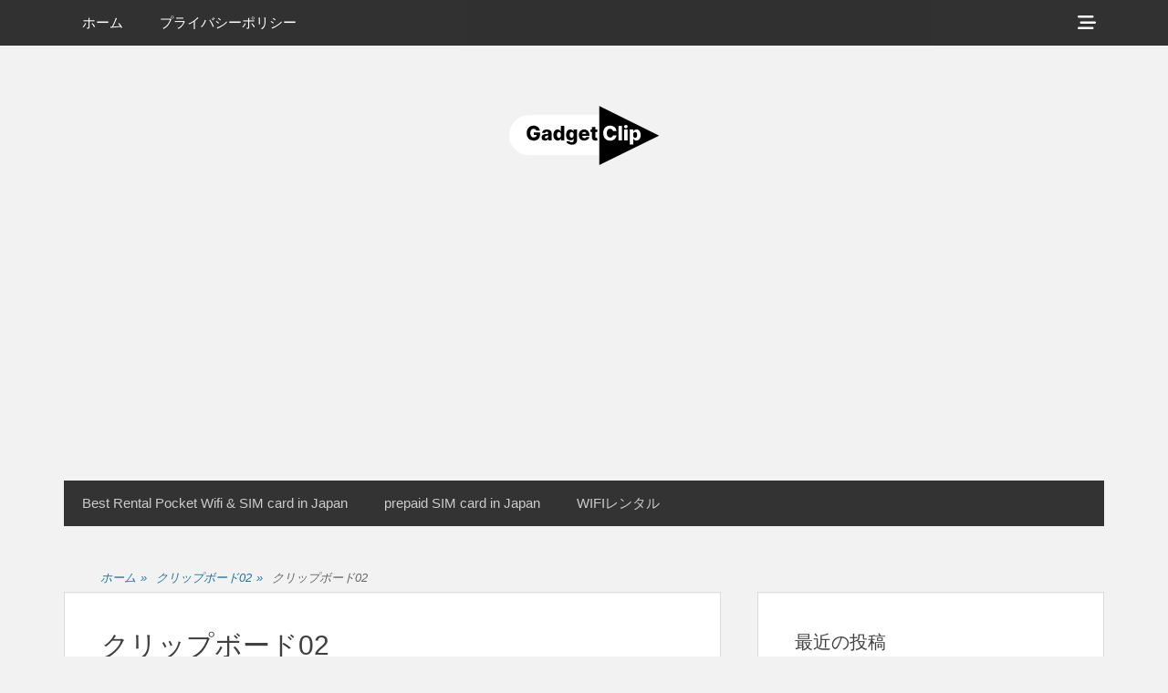

--- FILE ---
content_type: text/html; charset=UTF-8
request_url: https://gadget.hamdel.net/%E3%82%AF%E3%83%AA%E3%83%83%E3%83%97%E3%83%9C%E3%83%BC%E3%83%8902-12
body_size: 22205
content:
		<!DOCTYPE html>
		<html lang="ja" prefix="og: http://ogp.me/ns# fb: http://ogp.me/ns/fb#">
		
<head>
		<meta charset="UTF-8">
		<link rel="profile" href="http://gmpg.org/xfn/11">
		<link rel="pingback" href="https://gadget.hamdel.net/xmlrpc.php"><title>クリップボード02 &#8211; ガジェットクリップ</title>
<meta name='robots' content='max-image-preview:large' />
<meta name="viewport" content="width=device-width, initial-scale=1, minimum-scale=1"><!-- Jetpack Site Verification Tags -->
<meta name="google-site-verification" content="jSpFSP4JC4m5ChVhSc6XkOz8A03sKoT6z9nxvoJbG6Q" />
<link rel='dns-prefetch' href='//www.googletagmanager.com' />
<link rel='dns-prefetch' href='//stats.wp.com' />
<link rel='dns-prefetch' href='//pagead2.googlesyndication.com' />
<link rel='dns-prefetch' href='//fundingchoicesmessages.google.com' />
<link rel="alternate" type="application/rss+xml" title="ガジェットクリップ &raquo; フィード" href="https://gadget.hamdel.net/feed" />
<link rel="alternate" type="application/rss+xml" title="ガジェットクリップ &raquo; コメントフィード" href="https://gadget.hamdel.net/comments/feed" />
<link rel="alternate" type="application/rss+xml" title="ガジェットクリップ &raquo; クリップボード02 のコメントのフィード" href="https://gadget.hamdel.net/feed/?attachment_id=1052" />
<link rel="alternate" title="oEmbed (JSON)" type="application/json+oembed" href="https://gadget.hamdel.net/wp-json/oembed/1.0/embed?url=https%3A%2F%2Fgadget.hamdel.net%2F%25e3%2582%25af%25e3%2583%25aa%25e3%2583%2583%25e3%2583%2597%25e3%2583%259c%25e3%2583%25bc%25e3%2583%258902-12" />
<link rel="alternate" title="oEmbed (XML)" type="text/xml+oembed" href="https://gadget.hamdel.net/wp-json/oembed/1.0/embed?url=https%3A%2F%2Fgadget.hamdel.net%2F%25e3%2582%25af%25e3%2583%25aa%25e3%2583%2583%25e3%2583%2597%25e3%2583%259c%25e3%2583%25bc%25e3%2583%258902-12&#038;format=xml" />
<style id='wp-img-auto-sizes-contain-inline-css' type='text/css'>
img:is([sizes=auto i],[sizes^="auto," i]){contain-intrinsic-size:3000px 1500px}
/*# sourceURL=wp-img-auto-sizes-contain-inline-css */
</style>

<style id='wp-emoji-styles-inline-css' type='text/css'>

	img.wp-smiley, img.emoji {
		display: inline !important;
		border: none !important;
		box-shadow: none !important;
		height: 1em !important;
		width: 1em !important;
		margin: 0 0.07em !important;
		vertical-align: -0.1em !important;
		background: none !important;
		padding: 0 !important;
	}
/*# sourceURL=wp-emoji-styles-inline-css */
</style>
<link rel='stylesheet' id='wp-block-library-css' href='https://gadget.hamdel.net/wp-includes/css/dist/block-library/style.min.css?ver=6.9' type='text/css' media='all' />
<style id='wp-block-list-inline-css' type='text/css'>
ol,ul{box-sizing:border-box}:root :where(.wp-block-list.has-background){padding:1.25em 2.375em}
/*# sourceURL=https://gadget.hamdel.net/wp-includes/blocks/list/style.min.css */
</style>
<style id='global-styles-inline-css' type='text/css'>
:root{--wp--preset--aspect-ratio--square: 1;--wp--preset--aspect-ratio--4-3: 4/3;--wp--preset--aspect-ratio--3-4: 3/4;--wp--preset--aspect-ratio--3-2: 3/2;--wp--preset--aspect-ratio--2-3: 2/3;--wp--preset--aspect-ratio--16-9: 16/9;--wp--preset--aspect-ratio--9-16: 9/16;--wp--preset--color--black: #111111;--wp--preset--color--cyan-bluish-gray: #abb8c3;--wp--preset--color--white: #ffffff;--wp--preset--color--pale-pink: #f78da7;--wp--preset--color--vivid-red: #cf2e2e;--wp--preset--color--luminous-vivid-orange: #ff6900;--wp--preset--color--luminous-vivid-amber: #fcb900;--wp--preset--color--light-green-cyan: #7bdcb5;--wp--preset--color--vivid-green-cyan: #00d084;--wp--preset--color--pale-cyan-blue: #8ed1fc;--wp--preset--color--vivid-cyan-blue: #0693e3;--wp--preset--color--vivid-purple: #9b51e0;--wp--preset--color--gray: #f4f4f4;--wp--preset--color--yellow: #e5ae4a;--wp--preset--color--blue: #1b8be0;--wp--preset--gradient--vivid-cyan-blue-to-vivid-purple: linear-gradient(135deg,rgb(6,147,227) 0%,rgb(155,81,224) 100%);--wp--preset--gradient--light-green-cyan-to-vivid-green-cyan: linear-gradient(135deg,rgb(122,220,180) 0%,rgb(0,208,130) 100%);--wp--preset--gradient--luminous-vivid-amber-to-luminous-vivid-orange: linear-gradient(135deg,rgb(252,185,0) 0%,rgb(255,105,0) 100%);--wp--preset--gradient--luminous-vivid-orange-to-vivid-red: linear-gradient(135deg,rgb(255,105,0) 0%,rgb(207,46,46) 100%);--wp--preset--gradient--very-light-gray-to-cyan-bluish-gray: linear-gradient(135deg,rgb(238,238,238) 0%,rgb(169,184,195) 100%);--wp--preset--gradient--cool-to-warm-spectrum: linear-gradient(135deg,rgb(74,234,220) 0%,rgb(151,120,209) 20%,rgb(207,42,186) 40%,rgb(238,44,130) 60%,rgb(251,105,98) 80%,rgb(254,248,76) 100%);--wp--preset--gradient--blush-light-purple: linear-gradient(135deg,rgb(255,206,236) 0%,rgb(152,150,240) 100%);--wp--preset--gradient--blush-bordeaux: linear-gradient(135deg,rgb(254,205,165) 0%,rgb(254,45,45) 50%,rgb(107,0,62) 100%);--wp--preset--gradient--luminous-dusk: linear-gradient(135deg,rgb(255,203,112) 0%,rgb(199,81,192) 50%,rgb(65,88,208) 100%);--wp--preset--gradient--pale-ocean: linear-gradient(135deg,rgb(255,245,203) 0%,rgb(182,227,212) 50%,rgb(51,167,181) 100%);--wp--preset--gradient--electric-grass: linear-gradient(135deg,rgb(202,248,128) 0%,rgb(113,206,126) 100%);--wp--preset--gradient--midnight: linear-gradient(135deg,rgb(2,3,129) 0%,rgb(40,116,252) 100%);--wp--preset--font-size--small: 13px;--wp--preset--font-size--medium: 20px;--wp--preset--font-size--large: 42px;--wp--preset--font-size--x-large: 42px;--wp--preset--font-size--normal: 16px;--wp--preset--font-size--huge: 56px;--wp--preset--spacing--20: 0.44rem;--wp--preset--spacing--30: 0.67rem;--wp--preset--spacing--40: 1rem;--wp--preset--spacing--50: 1.5rem;--wp--preset--spacing--60: 2.25rem;--wp--preset--spacing--70: 3.38rem;--wp--preset--spacing--80: 5.06rem;--wp--preset--shadow--natural: 6px 6px 9px rgba(0, 0, 0, 0.2);--wp--preset--shadow--deep: 12px 12px 50px rgba(0, 0, 0, 0.4);--wp--preset--shadow--sharp: 6px 6px 0px rgba(0, 0, 0, 0.2);--wp--preset--shadow--outlined: 6px 6px 0px -3px rgb(255, 255, 255), 6px 6px rgb(0, 0, 0);--wp--preset--shadow--crisp: 6px 6px 0px rgb(0, 0, 0);}:where(.is-layout-flex){gap: 0.5em;}:where(.is-layout-grid){gap: 0.5em;}body .is-layout-flex{display: flex;}.is-layout-flex{flex-wrap: wrap;align-items: center;}.is-layout-flex > :is(*, div){margin: 0;}body .is-layout-grid{display: grid;}.is-layout-grid > :is(*, div){margin: 0;}:where(.wp-block-columns.is-layout-flex){gap: 2em;}:where(.wp-block-columns.is-layout-grid){gap: 2em;}:where(.wp-block-post-template.is-layout-flex){gap: 1.25em;}:where(.wp-block-post-template.is-layout-grid){gap: 1.25em;}.has-black-color{color: var(--wp--preset--color--black) !important;}.has-cyan-bluish-gray-color{color: var(--wp--preset--color--cyan-bluish-gray) !important;}.has-white-color{color: var(--wp--preset--color--white) !important;}.has-pale-pink-color{color: var(--wp--preset--color--pale-pink) !important;}.has-vivid-red-color{color: var(--wp--preset--color--vivid-red) !important;}.has-luminous-vivid-orange-color{color: var(--wp--preset--color--luminous-vivid-orange) !important;}.has-luminous-vivid-amber-color{color: var(--wp--preset--color--luminous-vivid-amber) !important;}.has-light-green-cyan-color{color: var(--wp--preset--color--light-green-cyan) !important;}.has-vivid-green-cyan-color{color: var(--wp--preset--color--vivid-green-cyan) !important;}.has-pale-cyan-blue-color{color: var(--wp--preset--color--pale-cyan-blue) !important;}.has-vivid-cyan-blue-color{color: var(--wp--preset--color--vivid-cyan-blue) !important;}.has-vivid-purple-color{color: var(--wp--preset--color--vivid-purple) !important;}.has-black-background-color{background-color: var(--wp--preset--color--black) !important;}.has-cyan-bluish-gray-background-color{background-color: var(--wp--preset--color--cyan-bluish-gray) !important;}.has-white-background-color{background-color: var(--wp--preset--color--white) !important;}.has-pale-pink-background-color{background-color: var(--wp--preset--color--pale-pink) !important;}.has-vivid-red-background-color{background-color: var(--wp--preset--color--vivid-red) !important;}.has-luminous-vivid-orange-background-color{background-color: var(--wp--preset--color--luminous-vivid-orange) !important;}.has-luminous-vivid-amber-background-color{background-color: var(--wp--preset--color--luminous-vivid-amber) !important;}.has-light-green-cyan-background-color{background-color: var(--wp--preset--color--light-green-cyan) !important;}.has-vivid-green-cyan-background-color{background-color: var(--wp--preset--color--vivid-green-cyan) !important;}.has-pale-cyan-blue-background-color{background-color: var(--wp--preset--color--pale-cyan-blue) !important;}.has-vivid-cyan-blue-background-color{background-color: var(--wp--preset--color--vivid-cyan-blue) !important;}.has-vivid-purple-background-color{background-color: var(--wp--preset--color--vivid-purple) !important;}.has-black-border-color{border-color: var(--wp--preset--color--black) !important;}.has-cyan-bluish-gray-border-color{border-color: var(--wp--preset--color--cyan-bluish-gray) !important;}.has-white-border-color{border-color: var(--wp--preset--color--white) !important;}.has-pale-pink-border-color{border-color: var(--wp--preset--color--pale-pink) !important;}.has-vivid-red-border-color{border-color: var(--wp--preset--color--vivid-red) !important;}.has-luminous-vivid-orange-border-color{border-color: var(--wp--preset--color--luminous-vivid-orange) !important;}.has-luminous-vivid-amber-border-color{border-color: var(--wp--preset--color--luminous-vivid-amber) !important;}.has-light-green-cyan-border-color{border-color: var(--wp--preset--color--light-green-cyan) !important;}.has-vivid-green-cyan-border-color{border-color: var(--wp--preset--color--vivid-green-cyan) !important;}.has-pale-cyan-blue-border-color{border-color: var(--wp--preset--color--pale-cyan-blue) !important;}.has-vivid-cyan-blue-border-color{border-color: var(--wp--preset--color--vivid-cyan-blue) !important;}.has-vivid-purple-border-color{border-color: var(--wp--preset--color--vivid-purple) !important;}.has-vivid-cyan-blue-to-vivid-purple-gradient-background{background: var(--wp--preset--gradient--vivid-cyan-blue-to-vivid-purple) !important;}.has-light-green-cyan-to-vivid-green-cyan-gradient-background{background: var(--wp--preset--gradient--light-green-cyan-to-vivid-green-cyan) !important;}.has-luminous-vivid-amber-to-luminous-vivid-orange-gradient-background{background: var(--wp--preset--gradient--luminous-vivid-amber-to-luminous-vivid-orange) !important;}.has-luminous-vivid-orange-to-vivid-red-gradient-background{background: var(--wp--preset--gradient--luminous-vivid-orange-to-vivid-red) !important;}.has-very-light-gray-to-cyan-bluish-gray-gradient-background{background: var(--wp--preset--gradient--very-light-gray-to-cyan-bluish-gray) !important;}.has-cool-to-warm-spectrum-gradient-background{background: var(--wp--preset--gradient--cool-to-warm-spectrum) !important;}.has-blush-light-purple-gradient-background{background: var(--wp--preset--gradient--blush-light-purple) !important;}.has-blush-bordeaux-gradient-background{background: var(--wp--preset--gradient--blush-bordeaux) !important;}.has-luminous-dusk-gradient-background{background: var(--wp--preset--gradient--luminous-dusk) !important;}.has-pale-ocean-gradient-background{background: var(--wp--preset--gradient--pale-ocean) !important;}.has-electric-grass-gradient-background{background: var(--wp--preset--gradient--electric-grass) !important;}.has-midnight-gradient-background{background: var(--wp--preset--gradient--midnight) !important;}.has-small-font-size{font-size: var(--wp--preset--font-size--small) !important;}.has-medium-font-size{font-size: var(--wp--preset--font-size--medium) !important;}.has-large-font-size{font-size: var(--wp--preset--font-size--large) !important;}.has-x-large-font-size{font-size: var(--wp--preset--font-size--x-large) !important;}
/*# sourceURL=global-styles-inline-css */
</style>

<style id='classic-theme-styles-inline-css' type='text/css'>
/*! This file is auto-generated */
.wp-block-button__link{color:#fff;background-color:#32373c;border-radius:9999px;box-shadow:none;text-decoration:none;padding:calc(.667em + 2px) calc(1.333em + 2px);font-size:1.125em}.wp-block-file__button{background:#32373c;color:#fff;text-decoration:none}
/*# sourceURL=/wp-includes/css/classic-themes.min.css */
</style>
<link rel='stylesheet' id='font-awesome-css' href='https://gadget.hamdel.net/wp-content/themes/clean-box/css/font-awesome/css/all.min.css?ver=6.7.2' type='text/css' media='all' />
<link rel='stylesheet' id='clean-box-style-css' href='https://gadget.hamdel.net/wp-content/themes/clean-box/style.css?ver=3.1' type='text/css' media='all' />
<link rel='stylesheet' id='clean-box-block-style-css' href='https://gadget.hamdel.net/wp-content/themes/clean-box/css/blocks.css?ver=1767274721' type='text/css' media='all' />
<script type="text/javascript" src="https://gadget.hamdel.net/wp-includes/js/jquery/jquery.min.js?ver=3.7.1" id="jquery-core-js"></script>
<script type="text/javascript" src="https://gadget.hamdel.net/wp-includes/js/jquery/jquery-migrate.min.js?ver=3.4.1" id="jquery-migrate-js"></script>
<script type="text/javascript" src="https://gadget.hamdel.net/wp-content/themes/clean-box/js/jquery.sidr.min.js?ver=2.2.1.1%20-%202016-03-03" id="jquery-sidr-js"></script>
<script type="text/javascript" src="https://gadget.hamdel.net/wp-content/themes/clean-box/js/clean-box-custom-scripts.min.js" id="clean-box-custom-scripts-js"></script>

<!-- Site Kit によって追加された Google タグ（gtag.js）スニペット -->
<!-- Google アナリティクス スニペット (Site Kit が追加) -->
<script type="text/javascript" src="https://www.googletagmanager.com/gtag/js?id=G-1X5L532CKJ" id="google_gtagjs-js" async></script>
<script type="text/javascript" id="google_gtagjs-js-after">
/* <![CDATA[ */
window.dataLayer = window.dataLayer || [];function gtag(){dataLayer.push(arguments);}
gtag("set","linker",{"domains":["gadget.hamdel.net"]});
gtag("js", new Date());
gtag("set", "developer_id.dZTNiMT", true);
gtag("config", "G-1X5L532CKJ");
 window._googlesitekit = window._googlesitekit || {}; window._googlesitekit.throttledEvents = []; window._googlesitekit.gtagEvent = (name, data) => { var key = JSON.stringify( { name, data } ); if ( !! window._googlesitekit.throttledEvents[ key ] ) { return; } window._googlesitekit.throttledEvents[ key ] = true; setTimeout( () => { delete window._googlesitekit.throttledEvents[ key ]; }, 5 ); gtag( "event", name, { ...data, event_source: "site-kit" } ); }; 
//# sourceURL=google_gtagjs-js-after
/* ]]> */
</script>
<link rel="https://api.w.org/" href="https://gadget.hamdel.net/wp-json/" /><link rel="alternate" title="JSON" type="application/json" href="https://gadget.hamdel.net/wp-json/wp/v2/media/1052" /><link rel="EditURI" type="application/rsd+xml" title="RSD" href="https://gadget.hamdel.net/xmlrpc.php?rsd" />
<meta name="generator" content="WordPress 6.9" />
<link rel="canonical" href="https://gadget.hamdel.net/%e3%82%af%e3%83%aa%e3%83%83%e3%83%97%e3%83%9c%e3%83%bc%e3%83%8902-12" />
<link rel='shortlink' href='https://gadget.hamdel.net/?p=1052' />
<meta name="generator" content="Site Kit by Google 1.168.0" />	<style>img#wpstats{display:none}</style>
		
<!-- Site Kit が追加した Google AdSense メタタグ -->
<meta name="google-adsense-platform-account" content="ca-host-pub-2644536267352236">
<meta name="google-adsense-platform-domain" content="sitekit.withgoogle.com">
<!-- Site Kit が追加した End Google AdSense メタタグ -->
	<style type="text/css">
		</style>
	<style type="text/css" id="custom-background-css">
body.custom-background { background-color: #f2f2f2; }
</style>
	
<!-- Google AdSense スニペット (Site Kit が追加) -->
<script type="text/javascript" async="async" src="https://pagead2.googlesyndication.com/pagead/js/adsbygoogle.js?client=ca-pub-8742761079205256&amp;host=ca-host-pub-2644536267352236" crossorigin="anonymous"></script>

<!-- (ここまで) Google AdSense スニペット (Site Kit が追加) -->

<!-- Site Kit によって追加された「Google AdSense 広告ブロックによる損失収益の回復」スニペット -->
<script async src="https://fundingchoicesmessages.google.com/i/pub-8742761079205256?ers=1"></script><script>(function() {function signalGooglefcPresent() {if (!window.frames['googlefcPresent']) {if (document.body) {const iframe = document.createElement('iframe'); iframe.style = 'width: 0; height: 0; border: none; z-index: -1000; left: -1000px; top: -1000px;'; iframe.style.display = 'none'; iframe.name = 'googlefcPresent'; document.body.appendChild(iframe);} else {setTimeout(signalGooglefcPresent, 0);}}}signalGooglefcPresent();})();</script>
<!-- Site Kit によって追加された「Google AdSense 広告ブロックによる損失収益の回復」スニペットを終了 -->

<!-- Site Kit によって追加された「Google AdSense 広告ブロックによる損失収益の回復エラー保護」スニペット -->
<script>(function(){'use strict';function aa(a){var b=0;return function(){return b<a.length?{done:!1,value:a[b++]}:{done:!0}}}var ba=typeof Object.defineProperties=="function"?Object.defineProperty:function(a,b,c){if(a==Array.prototype||a==Object.prototype)return a;a[b]=c.value;return a};
function ca(a){a=["object"==typeof globalThis&&globalThis,a,"object"==typeof window&&window,"object"==typeof self&&self,"object"==typeof global&&global];for(var b=0;b<a.length;++b){var c=a[b];if(c&&c.Math==Math)return c}throw Error("Cannot find global object");}var da=ca(this);function l(a,b){if(b)a:{var c=da;a=a.split(".");for(var d=0;d<a.length-1;d++){var e=a[d];if(!(e in c))break a;c=c[e]}a=a[a.length-1];d=c[a];b=b(d);b!=d&&b!=null&&ba(c,a,{configurable:!0,writable:!0,value:b})}}
function ea(a){return a.raw=a}function n(a){var b=typeof Symbol!="undefined"&&Symbol.iterator&&a[Symbol.iterator];if(b)return b.call(a);if(typeof a.length=="number")return{next:aa(a)};throw Error(String(a)+" is not an iterable or ArrayLike");}function fa(a){for(var b,c=[];!(b=a.next()).done;)c.push(b.value);return c}var ha=typeof Object.create=="function"?Object.create:function(a){function b(){}b.prototype=a;return new b},p;
if(typeof Object.setPrototypeOf=="function")p=Object.setPrototypeOf;else{var q;a:{var ja={a:!0},ka={};try{ka.__proto__=ja;q=ka.a;break a}catch(a){}q=!1}p=q?function(a,b){a.__proto__=b;if(a.__proto__!==b)throw new TypeError(a+" is not extensible");return a}:null}var la=p;
function t(a,b){a.prototype=ha(b.prototype);a.prototype.constructor=a;if(la)la(a,b);else for(var c in b)if(c!="prototype")if(Object.defineProperties){var d=Object.getOwnPropertyDescriptor(b,c);d&&Object.defineProperty(a,c,d)}else a[c]=b[c];a.A=b.prototype}function ma(){for(var a=Number(this),b=[],c=a;c<arguments.length;c++)b[c-a]=arguments[c];return b}l("Object.is",function(a){return a?a:function(b,c){return b===c?b!==0||1/b===1/c:b!==b&&c!==c}});
l("Array.prototype.includes",function(a){return a?a:function(b,c){var d=this;d instanceof String&&(d=String(d));var e=d.length;c=c||0;for(c<0&&(c=Math.max(c+e,0));c<e;c++){var f=d[c];if(f===b||Object.is(f,b))return!0}return!1}});
l("String.prototype.includes",function(a){return a?a:function(b,c){if(this==null)throw new TypeError("The 'this' value for String.prototype.includes must not be null or undefined");if(b instanceof RegExp)throw new TypeError("First argument to String.prototype.includes must not be a regular expression");return this.indexOf(b,c||0)!==-1}});l("Number.MAX_SAFE_INTEGER",function(){return 9007199254740991});
l("Number.isFinite",function(a){return a?a:function(b){return typeof b!=="number"?!1:!isNaN(b)&&b!==Infinity&&b!==-Infinity}});l("Number.isInteger",function(a){return a?a:function(b){return Number.isFinite(b)?b===Math.floor(b):!1}});l("Number.isSafeInteger",function(a){return a?a:function(b){return Number.isInteger(b)&&Math.abs(b)<=Number.MAX_SAFE_INTEGER}});
l("Math.trunc",function(a){return a?a:function(b){b=Number(b);if(isNaN(b)||b===Infinity||b===-Infinity||b===0)return b;var c=Math.floor(Math.abs(b));return b<0?-c:c}});/*

 Copyright The Closure Library Authors.
 SPDX-License-Identifier: Apache-2.0
*/
var u=this||self;function v(a,b){a:{var c=["CLOSURE_FLAGS"];for(var d=u,e=0;e<c.length;e++)if(d=d[c[e]],d==null){c=null;break a}c=d}a=c&&c[a];return a!=null?a:b}function w(a){return a};function na(a){u.setTimeout(function(){throw a;},0)};var oa=v(610401301,!1),pa=v(188588736,!0),qa=v(645172343,v(1,!0));var x,ra=u.navigator;x=ra?ra.userAgentData||null:null;function z(a){return oa?x?x.brands.some(function(b){return(b=b.brand)&&b.indexOf(a)!=-1}):!1:!1}function A(a){var b;a:{if(b=u.navigator)if(b=b.userAgent)break a;b=""}return b.indexOf(a)!=-1};function B(){return oa?!!x&&x.brands.length>0:!1}function C(){return B()?z("Chromium"):(A("Chrome")||A("CriOS"))&&!(B()?0:A("Edge"))||A("Silk")};var sa=B()?!1:A("Trident")||A("MSIE");!A("Android")||C();C();A("Safari")&&(C()||(B()?0:A("Coast"))||(B()?0:A("Opera"))||(B()?0:A("Edge"))||(B()?z("Microsoft Edge"):A("Edg/"))||B()&&z("Opera"));var ta={},D=null;var ua=typeof Uint8Array!=="undefined",va=!sa&&typeof btoa==="function";var wa;function E(){return typeof BigInt==="function"};var F=typeof Symbol==="function"&&typeof Symbol()==="symbol";function xa(a){return typeof Symbol==="function"&&typeof Symbol()==="symbol"?Symbol():a}var G=xa(),ya=xa("2ex");var za=F?function(a,b){a[G]|=b}:function(a,b){a.g!==void 0?a.g|=b:Object.defineProperties(a,{g:{value:b,configurable:!0,writable:!0,enumerable:!1}})},H=F?function(a){return a[G]|0}:function(a){return a.g|0},I=F?function(a){return a[G]}:function(a){return a.g},J=F?function(a,b){a[G]=b}:function(a,b){a.g!==void 0?a.g=b:Object.defineProperties(a,{g:{value:b,configurable:!0,writable:!0,enumerable:!1}})};function Aa(a,b){J(b,(a|0)&-14591)}function Ba(a,b){J(b,(a|34)&-14557)};var K={},Ca={};function Da(a){return!(!a||typeof a!=="object"||a.g!==Ca)}function Ea(a){return a!==null&&typeof a==="object"&&!Array.isArray(a)&&a.constructor===Object}function L(a,b,c){if(!Array.isArray(a)||a.length)return!1;var d=H(a);if(d&1)return!0;if(!(b&&(Array.isArray(b)?b.includes(c):b.has(c))))return!1;J(a,d|1);return!0};var M=0,N=0;function Fa(a){var b=a>>>0;M=b;N=(a-b)/4294967296>>>0}function Ga(a){if(a<0){Fa(-a);var b=n(Ha(M,N));a=b.next().value;b=b.next().value;M=a>>>0;N=b>>>0}else Fa(a)}function Ia(a,b){b>>>=0;a>>>=0;if(b<=2097151)var c=""+(4294967296*b+a);else E()?c=""+(BigInt(b)<<BigInt(32)|BigInt(a)):(c=(a>>>24|b<<8)&16777215,b=b>>16&65535,a=(a&16777215)+c*6777216+b*6710656,c+=b*8147497,b*=2,a>=1E7&&(c+=a/1E7>>>0,a%=1E7),c>=1E7&&(b+=c/1E7>>>0,c%=1E7),c=b+Ja(c)+Ja(a));return c}
function Ja(a){a=String(a);return"0000000".slice(a.length)+a}function Ha(a,b){b=~b;a?a=~a+1:b+=1;return[a,b]};var Ka=/^-?([1-9][0-9]*|0)(\.[0-9]+)?$/;var O;function La(a,b){O=b;a=new a(b);O=void 0;return a}
function P(a,b,c){a==null&&(a=O);O=void 0;if(a==null){var d=96;c?(a=[c],d|=512):a=[];b&&(d=d&-16760833|(b&1023)<<14)}else{if(!Array.isArray(a))throw Error("narr");d=H(a);if(d&2048)throw Error("farr");if(d&64)return a;d|=64;if(c&&(d|=512,c!==a[0]))throw Error("mid");a:{c=a;var e=c.length;if(e){var f=e-1;if(Ea(c[f])){d|=256;b=f-(+!!(d&512)-1);if(b>=1024)throw Error("pvtlmt");d=d&-16760833|(b&1023)<<14;break a}}if(b){b=Math.max(b,e-(+!!(d&512)-1));if(b>1024)throw Error("spvt");d=d&-16760833|(b&1023)<<
14}}}J(a,d);return a};function Ma(a){switch(typeof a){case "number":return isFinite(a)?a:String(a);case "boolean":return a?1:0;case "object":if(a)if(Array.isArray(a)){if(L(a,void 0,0))return}else if(ua&&a!=null&&a instanceof Uint8Array){if(va){for(var b="",c=0,d=a.length-10240;c<d;)b+=String.fromCharCode.apply(null,a.subarray(c,c+=10240));b+=String.fromCharCode.apply(null,c?a.subarray(c):a);a=btoa(b)}else{b===void 0&&(b=0);if(!D){D={};c="ABCDEFGHIJKLMNOPQRSTUVWXYZabcdefghijklmnopqrstuvwxyz0123456789".split("");d=["+/=",
"+/","-_=","-_.","-_"];for(var e=0;e<5;e++){var f=c.concat(d[e].split(""));ta[e]=f;for(var g=0;g<f.length;g++){var h=f[g];D[h]===void 0&&(D[h]=g)}}}b=ta[b];c=Array(Math.floor(a.length/3));d=b[64]||"";for(e=f=0;f<a.length-2;f+=3){var k=a[f],m=a[f+1];h=a[f+2];g=b[k>>2];k=b[(k&3)<<4|m>>4];m=b[(m&15)<<2|h>>6];h=b[h&63];c[e++]=g+k+m+h}g=0;h=d;switch(a.length-f){case 2:g=a[f+1],h=b[(g&15)<<2]||d;case 1:a=a[f],c[e]=b[a>>2]+b[(a&3)<<4|g>>4]+h+d}a=c.join("")}return a}}return a};function Na(a,b,c){a=Array.prototype.slice.call(a);var d=a.length,e=b&256?a[d-1]:void 0;d+=e?-1:0;for(b=b&512?1:0;b<d;b++)a[b]=c(a[b]);if(e){b=a[b]={};for(var f in e)Object.prototype.hasOwnProperty.call(e,f)&&(b[f]=c(e[f]))}return a}function Oa(a,b,c,d,e){if(a!=null){if(Array.isArray(a))a=L(a,void 0,0)?void 0:e&&H(a)&2?a:Pa(a,b,c,d!==void 0,e);else if(Ea(a)){var f={},g;for(g in a)Object.prototype.hasOwnProperty.call(a,g)&&(f[g]=Oa(a[g],b,c,d,e));a=f}else a=b(a,d);return a}}
function Pa(a,b,c,d,e){var f=d||c?H(a):0;d=d?!!(f&32):void 0;a=Array.prototype.slice.call(a);for(var g=0;g<a.length;g++)a[g]=Oa(a[g],b,c,d,e);c&&c(f,a);return a}function Qa(a){return a.s===K?a.toJSON():Ma(a)};function Ra(a,b,c){c=c===void 0?Ba:c;if(a!=null){if(ua&&a instanceof Uint8Array)return b?a:new Uint8Array(a);if(Array.isArray(a)){var d=H(a);if(d&2)return a;b&&(b=d===0||!!(d&32)&&!(d&64||!(d&16)));return b?(J(a,(d|34)&-12293),a):Pa(a,Ra,d&4?Ba:c,!0,!0)}a.s===K&&(c=a.h,d=I(c),a=d&2?a:La(a.constructor,Sa(c,d,!0)));return a}}function Sa(a,b,c){var d=c||b&2?Ba:Aa,e=!!(b&32);a=Na(a,b,function(f){return Ra(f,e,d)});za(a,32|(c?2:0));return a};function Ta(a,b){a=a.h;return Ua(a,I(a),b)}function Va(a,b,c,d){b=d+(+!!(b&512)-1);if(!(b<0||b>=a.length||b>=c))return a[b]}
function Ua(a,b,c,d){if(c===-1)return null;var e=b>>14&1023||536870912;if(c>=e){if(b&256)return a[a.length-1][c]}else{var f=a.length;if(d&&b&256&&(d=a[f-1][c],d!=null)){if(Va(a,b,e,c)&&ya!=null){var g;a=(g=wa)!=null?g:wa={};g=a[ya]||0;g>=4||(a[ya]=g+1,g=Error(),g.__closure__error__context__984382||(g.__closure__error__context__984382={}),g.__closure__error__context__984382.severity="incident",na(g))}return d}return Va(a,b,e,c)}}
function Wa(a,b,c,d,e){var f=b>>14&1023||536870912;if(c>=f||e&&!qa){var g=b;if(b&256)e=a[a.length-1];else{if(d==null)return;e=a[f+(+!!(b&512)-1)]={};g|=256}e[c]=d;c<f&&(a[c+(+!!(b&512)-1)]=void 0);g!==b&&J(a,g)}else a[c+(+!!(b&512)-1)]=d,b&256&&(a=a[a.length-1],c in a&&delete a[c])}
function Xa(a,b){var c=Ya;var d=d===void 0?!1:d;var e=a.h;var f=I(e),g=Ua(e,f,b,d);if(g!=null&&typeof g==="object"&&g.s===K)c=g;else if(Array.isArray(g)){var h=H(g),k=h;k===0&&(k|=f&32);k|=f&2;k!==h&&J(g,k);c=new c(g)}else c=void 0;c!==g&&c!=null&&Wa(e,f,b,c,d);e=c;if(e==null)return e;a=a.h;f=I(a);f&2||(g=e,c=g.h,h=I(c),g=h&2?La(g.constructor,Sa(c,h,!1)):g,g!==e&&(e=g,Wa(a,f,b,e,d)));return e}function Za(a,b){a=Ta(a,b);return a==null||typeof a==="string"?a:void 0}
function $a(a,b){var c=c===void 0?0:c;a=Ta(a,b);if(a!=null)if(b=typeof a,b==="number"?Number.isFinite(a):b!=="string"?0:Ka.test(a))if(typeof a==="number"){if(a=Math.trunc(a),!Number.isSafeInteger(a)){Ga(a);b=M;var d=N;if(a=d&2147483648)b=~b+1>>>0,d=~d>>>0,b==0&&(d=d+1>>>0);b=d*4294967296+(b>>>0);a=a?-b:b}}else if(b=Math.trunc(Number(a)),Number.isSafeInteger(b))a=String(b);else{if(b=a.indexOf("."),b!==-1&&(a=a.substring(0,b)),!(a[0]==="-"?a.length<20||a.length===20&&Number(a.substring(0,7))>-922337:
a.length<19||a.length===19&&Number(a.substring(0,6))<922337)){if(a.length<16)Ga(Number(a));else if(E())a=BigInt(a),M=Number(a&BigInt(4294967295))>>>0,N=Number(a>>BigInt(32)&BigInt(4294967295));else{b=+(a[0]==="-");N=M=0;d=a.length;for(var e=b,f=(d-b)%6+b;f<=d;e=f,f+=6)e=Number(a.slice(e,f)),N*=1E6,M=M*1E6+e,M>=4294967296&&(N+=Math.trunc(M/4294967296),N>>>=0,M>>>=0);b&&(b=n(Ha(M,N)),a=b.next().value,b=b.next().value,M=a,N=b)}a=M;b=N;b&2147483648?E()?a=""+(BigInt(b|0)<<BigInt(32)|BigInt(a>>>0)):(b=
n(Ha(a,b)),a=b.next().value,b=b.next().value,a="-"+Ia(a,b)):a=Ia(a,b)}}else a=void 0;return a!=null?a:c}function R(a,b){var c=c===void 0?"":c;a=Za(a,b);return a!=null?a:c};var S;function T(a,b,c){this.h=P(a,b,c)}T.prototype.toJSON=function(){return ab(this)};T.prototype.s=K;T.prototype.toString=function(){try{return S=!0,ab(this).toString()}finally{S=!1}};
function ab(a){var b=S?a.h:Pa(a.h,Qa,void 0,void 0,!1);var c=!S;var d=pa?void 0:a.constructor.v;var e=I(c?a.h:b);if(a=b.length){var f=b[a-1],g=Ea(f);g?a--:f=void 0;e=+!!(e&512)-1;var h=b;if(g){b:{var k=f;var m={};g=!1;if(k)for(var r in k)if(Object.prototype.hasOwnProperty.call(k,r))if(isNaN(+r))m[r]=k[r];else{var y=k[r];Array.isArray(y)&&(L(y,d,+r)||Da(y)&&y.size===0)&&(y=null);y==null&&(g=!0);y!=null&&(m[r]=y)}if(g){for(var Q in m)break b;m=null}else m=k}k=m==null?f!=null:m!==f}for(var ia;a>0;a--){Q=
a-1;r=h[Q];Q-=e;if(!(r==null||L(r,d,Q)||Da(r)&&r.size===0))break;ia=!0}if(h!==b||k||ia){if(!c)h=Array.prototype.slice.call(h,0,a);else if(ia||k||m)h.length=a;m&&h.push(m)}b=h}return b};function bb(a){return function(b){if(b==null||b=="")b=new a;else{b=JSON.parse(b);if(!Array.isArray(b))throw Error("dnarr");za(b,32);b=La(a,b)}return b}};function cb(a){this.h=P(a)}t(cb,T);var db=bb(cb);var U;function V(a){this.g=a}V.prototype.toString=function(){return this.g+""};var eb={};function fb(a){if(U===void 0){var b=null;var c=u.trustedTypes;if(c&&c.createPolicy){try{b=c.createPolicy("goog#html",{createHTML:w,createScript:w,createScriptURL:w})}catch(d){u.console&&u.console.error(d.message)}U=b}else U=b}a=(b=U)?b.createScriptURL(a):a;return new V(a,eb)};/*

 SPDX-License-Identifier: Apache-2.0
*/
function gb(a){var b=ma.apply(1,arguments);if(b.length===0)return fb(a[0]);for(var c=a[0],d=0;d<b.length;d++)c+=encodeURIComponent(b[d])+a[d+1];return fb(c)};function hb(a,b){a.src=b instanceof V&&b.constructor===V?b.g:"type_error:TrustedResourceUrl";var c,d;(c=(b=(d=(c=(a.ownerDocument&&a.ownerDocument.defaultView||window).document).querySelector)==null?void 0:d.call(c,"script[nonce]"))?b.nonce||b.getAttribute("nonce")||"":"")&&a.setAttribute("nonce",c)};function ib(){return Math.floor(Math.random()*2147483648).toString(36)+Math.abs(Math.floor(Math.random()*2147483648)^Date.now()).toString(36)};function jb(a,b){b=String(b);a.contentType==="application/xhtml+xml"&&(b=b.toLowerCase());return a.createElement(b)}function kb(a){this.g=a||u.document||document};function lb(a){a=a===void 0?document:a;return a.createElement("script")};function mb(a,b,c,d,e,f){try{var g=a.g,h=lb(g);h.async=!0;hb(h,b);g.head.appendChild(h);h.addEventListener("load",function(){e();d&&g.head.removeChild(h)});h.addEventListener("error",function(){c>0?mb(a,b,c-1,d,e,f):(d&&g.head.removeChild(h),f())})}catch(k){f()}};var nb=u.atob("aHR0cHM6Ly93d3cuZ3N0YXRpYy5jb20vaW1hZ2VzL2ljb25zL21hdGVyaWFsL3N5c3RlbS8xeC93YXJuaW5nX2FtYmVyXzI0ZHAucG5n"),ob=u.atob("WW91IGFyZSBzZWVpbmcgdGhpcyBtZXNzYWdlIGJlY2F1c2UgYWQgb3Igc2NyaXB0IGJsb2NraW5nIHNvZnR3YXJlIGlzIGludGVyZmVyaW5nIHdpdGggdGhpcyBwYWdlLg=="),pb=u.atob("RGlzYWJsZSBhbnkgYWQgb3Igc2NyaXB0IGJsb2NraW5nIHNvZnR3YXJlLCB0aGVuIHJlbG9hZCB0aGlzIHBhZ2Uu");function qb(a,b,c){this.i=a;this.u=b;this.o=c;this.g=null;this.j=[];this.m=!1;this.l=new kb(this.i)}
function rb(a){if(a.i.body&&!a.m){var b=function(){sb(a);u.setTimeout(function(){tb(a,3)},50)};mb(a.l,a.u,2,!0,function(){u[a.o]||b()},b);a.m=!0}}
function sb(a){for(var b=W(1,5),c=0;c<b;c++){var d=X(a);a.i.body.appendChild(d);a.j.push(d)}b=X(a);b.style.bottom="0";b.style.left="0";b.style.position="fixed";b.style.width=W(100,110).toString()+"%";b.style.zIndex=W(2147483544,2147483644).toString();b.style.backgroundColor=ub(249,259,242,252,219,229);b.style.boxShadow="0 0 12px #888";b.style.color=ub(0,10,0,10,0,10);b.style.display="flex";b.style.justifyContent="center";b.style.fontFamily="Roboto, Arial";c=X(a);c.style.width=W(80,85).toString()+
"%";c.style.maxWidth=W(750,775).toString()+"px";c.style.margin="24px";c.style.display="flex";c.style.alignItems="flex-start";c.style.justifyContent="center";d=jb(a.l.g,"IMG");d.className=ib();d.src=nb;d.alt="Warning icon";d.style.height="24px";d.style.width="24px";d.style.paddingRight="16px";var e=X(a),f=X(a);f.style.fontWeight="bold";f.textContent=ob;var g=X(a);g.textContent=pb;Y(a,e,f);Y(a,e,g);Y(a,c,d);Y(a,c,e);Y(a,b,c);a.g=b;a.i.body.appendChild(a.g);b=W(1,5);for(c=0;c<b;c++)d=X(a),a.i.body.appendChild(d),
a.j.push(d)}function Y(a,b,c){for(var d=W(1,5),e=0;e<d;e++){var f=X(a);b.appendChild(f)}b.appendChild(c);c=W(1,5);for(d=0;d<c;d++)e=X(a),b.appendChild(e)}function W(a,b){return Math.floor(a+Math.random()*(b-a))}function ub(a,b,c,d,e,f){return"rgb("+W(Math.max(a,0),Math.min(b,255)).toString()+","+W(Math.max(c,0),Math.min(d,255)).toString()+","+W(Math.max(e,0),Math.min(f,255)).toString()+")"}function X(a){a=jb(a.l.g,"DIV");a.className=ib();return a}
function tb(a,b){b<=0||a.g!=null&&a.g.offsetHeight!==0&&a.g.offsetWidth!==0||(vb(a),sb(a),u.setTimeout(function(){tb(a,b-1)},50))}function vb(a){for(var b=n(a.j),c=b.next();!c.done;c=b.next())(c=c.value)&&c.parentNode&&c.parentNode.removeChild(c);a.j=[];(b=a.g)&&b.parentNode&&b.parentNode.removeChild(b);a.g=null};function wb(a,b,c,d,e){function f(k){document.body?g(document.body):k>0?u.setTimeout(function(){f(k-1)},e):b()}function g(k){k.appendChild(h);u.setTimeout(function(){h?(h.offsetHeight!==0&&h.offsetWidth!==0?b():a(),h.parentNode&&h.parentNode.removeChild(h)):a()},d)}var h=xb(c);f(3)}function xb(a){var b=document.createElement("div");b.className=a;b.style.width="1px";b.style.height="1px";b.style.position="absolute";b.style.left="-10000px";b.style.top="-10000px";b.style.zIndex="-10000";return b};function Ya(a){this.h=P(a)}t(Ya,T);function yb(a){this.h=P(a)}t(yb,T);var zb=bb(yb);function Ab(a){if(!a)return null;a=Za(a,4);var b;a===null||a===void 0?b=null:b=fb(a);return b};var Bb=ea([""]),Cb=ea([""]);function Db(a,b){this.m=a;this.o=new kb(a.document);this.g=b;this.j=R(this.g,1);this.u=Ab(Xa(this.g,2))||gb(Bb);this.i=!1;b=Ab(Xa(this.g,13))||gb(Cb);this.l=new qb(a.document,b,R(this.g,12))}Db.prototype.start=function(){Eb(this)};
function Eb(a){Fb(a);mb(a.o,a.u,3,!1,function(){a:{var b=a.j;var c=u.btoa(b);if(c=u[c]){try{var d=db(u.atob(c))}catch(e){b=!1;break a}b=b===Za(d,1)}else b=!1}b?Z(a,R(a.g,14)):(Z(a,R(a.g,8)),rb(a.l))},function(){wb(function(){Z(a,R(a.g,7));rb(a.l)},function(){return Z(a,R(a.g,6))},R(a.g,9),$a(a.g,10),$a(a.g,11))})}function Z(a,b){a.i||(a.i=!0,a=new a.m.XMLHttpRequest,a.open("GET",b,!0),a.send())}function Fb(a){var b=u.btoa(a.j);a.m[b]&&Z(a,R(a.g,5))};(function(a,b){u[a]=function(){var c=ma.apply(0,arguments);u[a]=function(){};b.call.apply(b,[null].concat(c instanceof Array?c:fa(n(c))))}})("__h82AlnkH6D91__",function(a){typeof window.atob==="function"&&(new Db(window,zb(window.atob(a)))).start()});}).call(this);

window.__h82AlnkH6D91__("[base64]/[base64]/[base64]/[base64]");</script>
<!-- Site Kit によって追加された「Google AdSense 広告ブロックによる損失収益の回復エラー保護」スニペットを終了 -->
<link rel="icon" href="https://gadget.hamdel.net/wp-content/uploads/2024/03/cropped-Clipboard01-32x32.jpg" sizes="32x32" />
<link rel="icon" href="https://gadget.hamdel.net/wp-content/uploads/2024/03/cropped-Clipboard01-192x192.jpg" sizes="192x192" />
<link rel="apple-touch-icon" href="https://gadget.hamdel.net/wp-content/uploads/2024/03/cropped-Clipboard01-180x180.jpg" />
<meta name="msapplication-TileImage" content="https://gadget.hamdel.net/wp-content/uploads/2024/03/cropped-Clipboard01-270x270.jpg" />
		<style type="text/css" id="wp-custom-css">
			article{
	font-size:16px !important;
	color:#333 !important;
	line-height:230% !important;
}
article h3{
		margin-top:90px !important;
	margin-bottom:60px;
	font-size:26px;
	padding-bottom:25px;
	border-bottom: solid 3px black;
	
}
article h4{
		margin-top:70px !important;
	margin-bottom:50px;
	padding-left:15px;
	padding-top:6px;
	padding-bottom:6px;
	font-size:24px;
	
	border-left: solid 3px black;

	
}

.alert{
	   border: solid 1px #666666;
   	border-radius:30px !important;
	padding:30px ;
	margin-top:20px;
	margin-bottom:20px
  
	}
.subtitle{
	margin-top:80px !important;
	margin-bottom:20px;
	font-size:22px;
	padding-bottom:25px;
	border-bottom: solid 3px black;
}
.subtitle2{
	margin-top:70px !important;
	margin-bottom:20px;
	font-size:22px;
}
.see{
	margin-bottom:140px;
	text-align:center;
}
.see2{
	margin-top:20px;
	margin-bottom:20px;
	text-align:center;
}
.text-center-mb{
	margin-bottom:180px;
	text-align:center;	
}



#ez-toc-container{
	width:100%;
	padding:30px;
}
.ez-toc-link{
	line-height:30px;
}
.attention{
	position: relative;
	margin: 40px 0 30px;
	padding: 30px;
	background: #fcecec;
	border: 1px solid #da3c3c;
	border-radius: 4px;
	
}
.attentiont:before,.attentiont:after {
	position: absolute;
	display: block;
}
div.attentiont:before {
	content: attr(title);
	top: -2px;
	left: 0.5em;
	width: auto;
	height: auto;
	padding: .3em 1em;
	background: #da3c3c;
	text-align: center;
	font-weight: bold;
	font-size: 90%;
	color: #fff;
	box-shadow: 0px 0px 2px 0px rgba(0, 0, 0, 0.2);
	border-bottom: 2px dotted #fcecec;
}
.go,.out{
	text-align:center;
	margin-top:20px;
	margin-bottom:200px;
}
.btn-aff2 {
    display: block;
    width: 80%;
    background: #2ca9e1;
    box-shadow: 0 3px 0 0 #0095d9;
    text-align: center;
    padding: 10px;
    background: #2ca9e1;
    color: #ffffff;
    text-decoration: none;
    margin-right: auto;
    margin-left: auto;
    border-radius: 5px;
    -webkit-border-radius: 5px;
    -moz-border-radius: 5px;
    font-weight: bold;
    box-sizing: border-box;
    position: relative;
    overflow: hidden;
}

.btn-aff2::before {
    content: '';
    height: 100%;
    width: 30px;
    position: absolute;
    top: -180px;
    left: 0;
    background-color: #fff;
    opacity: 0;
    animation: s-btn1 3s ease-in-out infinite;
    display: inline-block;
}

.btn-aff2:hover {
    text-decoration: none;
    color: #fff;
    box-shadow: none;
    -webkit-transform: translateY(3px);
}

@-webkit-keyframes btn-aff2 {
    0% { -webkit-transform: scale(0) rotate(45deg); opacity: 0; }
    80% { -webkit-transform: scale(0) rotate(45deg); opacity: 0.5; }
    81% { -webkit-transform: scale(4) rotate(45deg); opacity: 1; }
    100% { -webkit-transform: scale(50) rotate(45deg); opacity: 0; }
}		</style>
		<!-- ガジェットクリップ inline CSS Styles -->
<style type="text/css" media="screen">
.site-title a, .site-description { position: absolute !important; clip: rect(1px 1px 1px 1px); clip: rect(1px, 1px, 1px, 1px); }
</style>

<!-- START - Open Graph and Twitter Card Tags 3.3.7 -->
 <!-- Facebook Open Graph -->
  <meta property="og:locale" content="ja_JP"/>
  <meta property="og:site_name" content="ガジェットクリップ"/>
  <meta property="og:title" content="クリップボード02"/>
  <meta property="og:url" content="https://gadget.hamdel.net/%e3%82%af%e3%83%aa%e3%83%83%e3%83%97%e3%83%9c%e3%83%bc%e3%83%8902-12"/>
  <meta property="og:type" content="article"/>
  <meta property="og:description" content="クリップボード02"/>
 <!-- Google+ / Schema.org -->
 <!-- Twitter Cards -->
  <meta name="twitter:title" content="クリップボード02"/>
  <meta name="twitter:url" content="https://gadget.hamdel.net/%e3%82%af%e3%83%aa%e3%83%83%e3%83%97%e3%83%9c%e3%83%bc%e3%83%8902-12"/>
  <meta name="twitter:description" content="クリップボード02"/>
  <meta name="twitter:card" content="summary_large_image"/>
 <!-- SEO -->
 <!-- Misc. tags -->
 <!-- is_singular -->
<!-- END - Open Graph and Twitter Card Tags 3.3.7 -->
	
</head>

<body class="attachment wp-singular attachment-template-default single single-attachment postid-1052 attachmentid-1052 attachment-jpeg custom-background wp-custom-logo wp-embed-responsive wp-theme-clean-box two-columns content-left excerpt-image-top mobile-menu-one">


		<div id="page" class="hfeed site">
		    <div id="fixed-header-top">
        <div class="wrapper">
            <div id="mobile-primary-menu" class="mobile-menu-anchor fixed-primary-menu">
                <a href="#mobile-primary-nav" id="primary-menu-anchor" class="font-awesome fa-menu">
                    <span class="mobile-menu-text screen-reader-text">
                        メニュー                    </span>
                </a>
            </div><!-- #mobile-primary-menu -->

            
           <nav class="site-navigation nav-primary search-enabled" role="navigation">
                <h1 class="assistive-text">メインメニュー</h1>
                <div class="screen-reader-text skip-link"><a href="#content" title="コンテンツへスキップ">コンテンツへスキップ</a></div>
                <div class="menu clean-box-nav-menu"><ul><li ><a href="https://gadget.hamdel.net/">ホーム</a></li><li class="page_item page-item-7496"><a href="https://gadget.hamdel.net/page-7496">プライバシーポリシー</a></li></ul></div>            </nav><!-- .nav-primary -->

            <div id="header-toggle">
                <a href="#header-toggle-sidebar" class="font-awesome"><span class="header-toggle-text screen-reader-text">ヘッダーサイドバーコンテンツを表示</span></a>
            </div>

            <div id="header-toggle-sidebar" class="widget-area displaynone" role="complementary">
                                    <section class="widget widget_search" id="header-serach">
                        
<form role="search" method="get" class="search-form" action="https://gadget.hamdel.net/">
	<label>
		<span class="screen-reader-text">検索:</span>
		<input type="search" class="search-field" placeholder="検索…" value="" name="s" title="検索:">
	</label>
	<input type="submit" class="search-submit" value="検索">
</form>
                    </section>

                                </div><!-- #header-toggle-sidebar -->
        </div><!-- .wrapper -->
    </div><!-- #fixed-header-top -->
    		<header id="masthead" role="banner">
    		<div class="wrapper">
		
    <div id="mobile-header-left-menu" class="mobile-menu-anchor secondary-menu">
        <a href="#mobile-header-left-nav" id="header-left-menu-anchor" class="font-awesome fa-menu">
            <span class="mobile-menu-text">サブメニュー</span>
        </a>
    </div><!-- #mobile-header-menu -->
    <div id="site-branding" class="logo-right">
		<div id="site-header">
			<h1 class="site-title"><a href="https://gadget.hamdel.net/">ガジェットクリップ</a></h1>
			<h2 class="site-description"></h2>
		</div><!-- #site-header -->
				<div id="site-logo"><a href="https://gadget.hamdel.net/" class="custom-logo-link" rel="home"><img width="180" height="77" src="https://gadget.hamdel.net/wp-content/uploads/2024/03/cropped-cropped-cropped-templateaaa.png" class="custom-logo" alt="ガジェットクリップ" decoding="async" srcset="https://gadget.hamdel.net/wp-content/uploads/2024/03/cropped-cropped-cropped-templateaaa.png 180w, https://gadget.hamdel.net/wp-content/uploads/2024/03/cropped-cropped-cropped-templateaaa-150x64.png 150w" sizes="(max-width: 180px) 100vw, 180px" /></a></div><!-- #site-logo --></div><!-- #site-branding-->			</div><!-- .wrapper -->
		</header><!-- #masthead -->
		<!-- Disable Header Image -->    	<nav class="site-navigation nav-secondary" role="navigation">
            <div class="wrapper">
                <h1 class="assistive-text">サブメニュー</h1>
                <div class="screen-reader-text skip-link"><a href="#content" title="コンテンツへスキップ">コンテンツへスキップ</a></div>
                <div class="menu-main-menu-container"><ul id="menu-main-menu" class="menu clean-box-nav-menu"><li id="menu-item-3780" class="menu-item menu-item-type-custom menu-item-object-custom menu-item-3780"><a href="https://lightpocket.jp/en">Best Rental Pocket Wifi &#038; SIM card in Japan</a></li>
<li id="menu-item-6396" class="menu-item menu-item-type-custom menu-item-object-custom menu-item-6396"><a href="https://prepaidsim.visitjapanplaces.com/">prepaid SIM card in Japan</a></li>
<li id="menu-item-7149" class="menu-item menu-item-type-custom menu-item-object-custom menu-item-7149"><a href="https://lightpocket.jp/ja">WIFIレンタル</a></li>
</ul></div>        	</div><!-- .wrapper -->
        </nav><!-- .nav-secondary -->

<div id="breadcrumb-list">
					<div class="wrapper"><span class="breadcrumb" typeof="v:Breadcrumb"><a rel="v:url" property="v:title" href="https://gadget.hamdel.net/">ホーム <span class="sep">&raquo;</span><!-- .sep --></a></span><span class="breadcrumb" typeof="v:Breadcrumb"><a rel="v:url" property="v:title" href="https://gadget.hamdel.net/%e3%82%af%e3%83%aa%e3%83%83%e3%83%97%e3%83%9c%e3%83%bc%e3%83%8902-12">クリップボード02 <span class="sep">&raquo;</span><!-- .sep --></a></span><span class="breadcrumb-current">クリップボード02</span></div><!-- .wrapper -->
			</div><!-- #breadcrumb-list -->		<div id="content" class="site-content">
			<div class="wrapper">
	
	<main id="main" class="site-main" role="main">

	
		
<article id="post-1052" class="post-1052 attachment type-attachment status-inherit hentry">
	<!-- Page/Post Single Image Disabled or No Image set in Post Thumbnail -->
	<div class="entry-container">
		<header class="entry-header">
			<h1 class="entry-title">クリップボード02</h1>

			<p class="entry-meta"><span class="posted-on"><span class="screen-reader-text">投稿日</span><a href="https://gadget.hamdel.net/%e3%82%af%e3%83%aa%e3%83%83%e3%83%97%e3%83%9c%e3%83%bc%e3%83%8902-12" rel="bookmark"><time class="entry-date published updated" datetime="2012-03-08T14:56:41+09:00">2012年3月8日</time></a></span><span class="byline"><span class="author vcard"><span class="screen-reader-text">投稿者</span><a class="url fn n" href="https://gadget.hamdel.net/archives/author/neowinggadget">White</a></span></span><span class="comments-link"><a href="https://gadget.hamdel.net/%e3%82%af%e3%83%aa%e3%83%83%e3%83%97%e3%83%9c%e3%83%bc%e3%83%8902-12#respond">コメントをどうぞ</a></span></p><!-- .entry-meta -->		</header><!-- .entry-header -->

		<div class="entry-content">
			<p class="attachment"><a href='https://gadget.hamdel.net/wp-content/uploads/2012/03/c1264e036d4214689a739c1d2298a0ea2.jpg'><img fetchpriority="high" decoding="async" width="380" height="511" src="https://gadget.hamdel.net/wp-content/uploads/2012/03/c1264e036d4214689a739c1d2298a0ea2.jpg" class="attachment-medium size-medium" alt="" /></a></p>
					</div><!-- .entry-content -->

		<footer class="entry-footer">
			<p class="entry-meta"></p><!-- .entry-meta -->		</footer><!-- .entry-footer -->
	</div><!-- .entry-container -->
</article><!-- #post-## -->

		
	<nav class="navigation post-navigation" aria-label="投稿">
		<h2 class="screen-reader-text">投稿ナビゲーション</h2>
		<div class="nav-links"><div class="nav-previous"><a href="https://gadget.hamdel.net/%e3%82%af%e3%83%aa%e3%83%83%e3%83%97%e3%83%9c%e3%83%bc%e3%83%8902-12" rel="prev"><span class="meta-nav" aria-hidden="true">&larr; 前へ</span> <span class="screen-reader-text">前の投稿:</span> <span class="post-title">クリップボード02</span></a></div></div>
	</nav>
<div id="comments" class="comments-area">

	
	
	
		<div id="respond" class="comment-respond">
		<h3 id="reply-title" class="comment-reply-title">コメントを残す <small><a rel="nofollow" id="cancel-comment-reply-link" href="/%E3%82%AF%E3%83%AA%E3%83%83%E3%83%97%E3%83%9C%E3%83%BC%E3%83%8902-12#respond" style="display:none;">コメントをキャンセル</a></small></h3><p class="must-log-in">コメントを投稿するには<a href="https://gadget.hamdel.net/wp-login.php?redirect_to=https%3A%2F%2Fgadget.hamdel.net%2F%25e3%2582%25af%25e3%2583%25aa%25e3%2583%2583%25e3%2583%2597%25e3%2583%259c%25e3%2583%25bc%25e3%2583%258902-12">ログイン</a>してください。</p>	</div><!-- #respond -->
	
</div><!-- #comments -->
	
	</main><!-- #main -->
	

	<aside class="sidebar sidebar-primary widget-area" role="complementary">
		
		<section id="recent-posts-9" class="widget widget_recent_entries"><div class="widget-wrap">
		<h4 class="widget-title">最近の投稿</h4>
		<ul>
											<li>
					<a href="https://gadget.hamdel.net/archives/8341">時代遅れの自撮り棒 2025年では性能進化し特化型で愛用されている　おすすめ３選</a>
									</li>
											<li>
					<a href="https://gadget.hamdel.net/archives/3786">自作の除湿冷房機は 扇風機とペットボトルで作れる！涼しく除湿されて快適な夜を過ごそう</a>
									</li>
											<li>
					<a href="https://gadget.hamdel.net/archives/8764">AIの最終進化系「ASI」とは？ 超知能がもたらす未来</a>
									</li>
											<li>
					<a href="https://gadget.hamdel.net/archives/8731">AGI（汎用人工知能）はいつ来る？世界の賢人が語る未来予測</a>
									</li>
											<li>
					<a href="https://gadget.hamdel.net/archives/8722">未来予想　2028年：日本の未来とAIの台頭</a>
									</li>
											<li>
					<a href="https://gadget.hamdel.net/archives/8711">コーヒー好きでも歯を白く保つ生活習慣　ステイン対策</a>
									</li>
											<li>
					<a href="https://gadget.hamdel.net/archives/4017">余ったの素材で自作したケーブルボックスのアイデア</a>
									</li>
											<li>
					<a href="https://gadget.hamdel.net/archives/452">雨の日でも自転車で子供の送迎が可能！電動自転車の雨除けルーフ</a>
									</li>
											<li>
					<a href="https://gadget.hamdel.net/archives/4418">加湿器をDIY（自作）しよう！　加湿器を使わないでも部屋を加湿するアイデア・事例</a>
									</li>
											<li>
					<a href="https://gadget.hamdel.net/archives/8440">2025年10月でサポートが終了するWindows 10の“個人向け”延長セキュリティサポート、1年間で4500円</a>
									</li>
					</ul>

		</div><!-- .widget-wrap --></section><!-- .widget --><section id="categories-9" class="widget widget_categories"><div class="widget-wrap"><h4 class="widget-title">カテゴリー</h4>
			<ul>
					<li class="cat-item cat-item-1060"><a href="https://gadget.hamdel.net/archives/category/diy">DIY</a>
</li>
	<li class="cat-item cat-item-1067"><a href="https://gadget.hamdel.net/archives/category/php">PHP</a>
</li>
	<li class="cat-item cat-item-1014"><a href="https://gadget.hamdel.net/archives/category/web%e5%88%b6%e4%bd%9c">WEB制作</a>
</li>
	<li class="cat-item cat-item-69"><a href="https://gadget.hamdel.net/archives/category/%e3%82%84%e3%81%a3%e3%81%a6%e3%81%bf%e3%81%9f">やってみた</a>
</li>
	<li class="cat-item cat-item-189"><a href="https://gadget.hamdel.net/archives/category/%e3%82%a2%e3%82%a4%e3%83%87%e3%82%a2">アイデア</a>
</li>
	<li class="cat-item cat-item-985"><a href="https://gadget.hamdel.net/archives/category/%e3%82%a4%e3%83%b3%e3%83%86%e3%83%aa%e3%82%a2">インテリア</a>
</li>
	<li class="cat-item cat-item-28"><a href="https://gadget.hamdel.net/archives/category/%e3%82%b5%e3%83%bc%e3%83%93%e3%82%b9">サービス</a>
</li>
	<li class="cat-item cat-item-155"><a href="https://gadget.hamdel.net/archives/category/%e3%82%b9%e3%83%94%e3%83%bc%e3%82%ab%e3%83%bc">スピーカー</a>
</li>
	<li class="cat-item cat-item-1050"><a href="https://gadget.hamdel.net/archives/category/%e3%83%a9%e3%82%a4%e3%83%95%e3%83%8f%e3%83%83%e3%82%af">ライフハック</a>
</li>
	<li class="cat-item cat-item-4"><a href="https://gadget.hamdel.net/archives/category/%e5%85%85%e9%9b%bb%e6%a9%9f">充電機</a>
</li>
	<li class="cat-item cat-item-938"><a href="https://gadget.hamdel.net/archives/category/%e5%8f%8e%e7%b4%8d">収納</a>
</li>
	<li class="cat-item cat-item-18"><a href="https://gadget.hamdel.net/archives/category/%e3%82%b9%e3%83%9e%e3%83%bc%e3%83%88%e3%83%95%e3%82%a9%e3%83%b3/%e5%91%a8%e8%be%ba%e6%a9%9f%e5%99%a8">周辺機器</a>
</li>
	<li class="cat-item cat-item-936"><a href="https://gadget.hamdel.net/archives/category/%e5%ad%a3%e7%af%80%e5%ae%b6%e9%9b%bb">季節家電</a>
</li>
	<li class="cat-item cat-item-1088"><a href="https://gadget.hamdel.net/archives/category/%e6%9c%aa%e6%9d%a5%e4%ba%88%e6%83%b3">未来予想</a>
</li>
	<li class="cat-item cat-item-1"><a href="https://gadget.hamdel.net/archives/category/news">気になるニュース</a>
</li>
	<li class="cat-item cat-item-30"><a href="https://gadget.hamdel.net/archives/category/%e7%af%80%e9%9b%bb">節電</a>
</li>
	<li class="cat-item cat-item-92"><a href="https://gadget.hamdel.net/archives/category/%e8%a3%bd%e5%93%81">製品</a>
</li>
			</ul>

			</div><!-- .widget-wrap --></section><!-- .widget --><section id="tag_cloud-6" class="widget widget_tag_cloud"><div class="widget-wrap"><h4 class="widget-title">タグ</h4><div class="tagcloud"><a href="https://gadget.hamdel.net/archives/tag/agi" class="tag-cloud-link tag-link-1090 tag-link-position-1" style="font-size: 10.8pt;" aria-label="AGI (2個の項目)">AGI</a>
<a href="https://gadget.hamdel.net/archives/tag/ai" class="tag-cloud-link tag-link-1092 tag-link-position-2" style="font-size: 8pt;" aria-label="AI (1個の項目)">AI</a>
<a href="https://gadget.hamdel.net/archives/tag/asi" class="tag-cloud-link tag-link-1091 tag-link-position-3" style="font-size: 8pt;" aria-label="ASI (1個の項目)">ASI</a>
<a href="https://gadget.hamdel.net/archives/tag/bluetooth" class="tag-cloud-link tag-link-9 tag-link-position-4" style="font-size: 10.8pt;" aria-label="BlueTooth (2個の項目)">BlueTooth</a>
<a href="https://gadget.hamdel.net/archives/tag/diy" class="tag-cloud-link tag-link-655 tag-link-position-5" style="font-size: 20.6pt;" aria-label="DIY (12個の項目)">DIY</a>
<a href="https://gadget.hamdel.net/archives/tag/diy%e5%8f%8e%e7%b4%8d" class="tag-cloud-link tag-link-759 tag-link-position-6" style="font-size: 12.666666666667pt;" aria-label="DIY収納 (3個の項目)">DIY収納</a>
<a href="https://gadget.hamdel.net/archives/tag/mysql" class="tag-cloud-link tag-link-1016 tag-link-position-7" style="font-size: 8pt;" aria-label="mysql (1個の項目)">mysql</a>
<a href="https://gadget.hamdel.net/archives/tag/pinterest" class="tag-cloud-link tag-link-940 tag-link-position-8" style="font-size: 12.666666666667pt;" aria-label="pinterest (3個の項目)">pinterest</a>
<a href="https://gadget.hamdel.net/archives/tag/sql" class="tag-cloud-link tag-link-1015 tag-link-position-9" style="font-size: 8pt;" aria-label="SQL (1個の項目)">SQL</a>
<a href="https://gadget.hamdel.net/archives/tag/stripe" class="tag-cloud-link tag-link-1073 tag-link-position-10" style="font-size: 8pt;" aria-label="Stripe (1個の項目)">Stripe</a>
<a href="https://gadget.hamdel.net/archives/tag/%e3%82%a2%e3%82%a4%e3%82%a2%e3%83%b3%e3%83%9e%e3%83%b3" class="tag-cloud-link tag-link-1069 tag-link-position-11" style="font-size: 8pt;" aria-label="アイアンマン (1個の項目)">アイアンマン</a>
<a href="https://gadget.hamdel.net/archives/tag/%e3%82%a4%e3%83%b3%e3%82%b9%e3%83%94%e3%83%ac%e3%83%bc%e3%82%b7%e3%83%a7%e3%83%b3" class="tag-cloud-link tag-link-680 tag-link-position-12" style="font-size: 10.8pt;" aria-label="インスピレーション (2個の項目)">インスピレーション</a>
<a href="https://gadget.hamdel.net/archives/tag/%e3%82%a8%e3%82%b3" class="tag-cloud-link tag-link-226 tag-link-position-13" style="font-size: 10.8pt;" aria-label="エコ (2個の項目)">エコ</a>
<a href="https://gadget.hamdel.net/archives/tag/%e3%82%aa%e3%83%83%e3%83%88%e3%83%9e%e3%83%b3" class="tag-cloud-link tag-link-1030 tag-link-position-14" style="font-size: 8pt;" aria-label="オットマン (1個の項目)">オットマン</a>
<a href="https://gadget.hamdel.net/archives/tag/%e3%82%af%e3%83%aa%e3%83%83%e3%82%af%e3%83%9d%e3%82%b9%e3%83%88" class="tag-cloud-link tag-link-1085 tag-link-position-15" style="font-size: 8pt;" aria-label="クリックポスト (1個の項目)">クリックポスト</a>
<a href="https://gadget.hamdel.net/archives/tag/%e3%82%b1%e3%83%bc%e3%83%96%e3%83%ab%e3%83%9c%e3%83%83%e3%82%af%e3%82%b9" class="tag-cloud-link tag-link-144 tag-link-position-16" style="font-size: 10.8pt;" aria-label="ケーブルボックス (2個の項目)">ケーブルボックス</a>
<a href="https://gadget.hamdel.net/archives/tag/%e3%82%b1%e3%83%bc%e3%83%96%e3%83%ab%e5%8f%8e%e7%b4%8d" class="tag-cloud-link tag-link-1022 tag-link-position-17" style="font-size: 8pt;" aria-label="ケーブル収納 (1個の項目)">ケーブル収納</a>
<a href="https://gadget.hamdel.net/archives/tag/%e3%82%b3%e3%82%a4%e3%83%b3%e3%83%a9%e3%83%b3%e3%83%89%e3%83%aa%e3%83%bc" class="tag-cloud-link tag-link-1029 tag-link-position-18" style="font-size: 8pt;" aria-label="コインランドリー (1個の項目)">コインランドリー</a>
<a href="https://gadget.hamdel.net/archives/tag/%e3%82%b7%e3%82%a7%e3%82%a2%e3%83%aa%e3%83%b3%e3%82%b0%e3%82%a8%e3%82%b3%e3%83%8e%e3%83%9f%e3%83%bc" class="tag-cloud-link tag-link-1028 tag-link-position-19" style="font-size: 8pt;" aria-label="シェアリングエコノミー (1個の項目)">シェアリングエコノミー</a>
<a href="https://gadget.hamdel.net/archives/tag/%e3%82%b9%e3%83%84%e3%83%bc%e3%83%ab" class="tag-cloud-link tag-link-1031 tag-link-position-20" style="font-size: 8pt;" aria-label="スツール (1個の項目)">スツール</a>
<a href="https://gadget.hamdel.net/archives/tag/%e3%83%87%e3%82%a3%e3%82%a2%e3%82%a6%e3%82%a9%e3%83%bc%e3%83%ab" class="tag-cloud-link tag-link-970 tag-link-position-21" style="font-size: 10.8pt;" aria-label="ディアウォール (2個の項目)">ディアウォール</a>
<a href="https://gadget.hamdel.net/archives/tag/%e3%83%87%e3%83%83%e3%83%89%e3%82%b9%e3%83%9a%e3%83%bc%e3%82%b9" class="tag-cloud-link tag-link-969 tag-link-position-22" style="font-size: 15.466666666667pt;" aria-label="デッドスペース (5個の項目)">デッドスペース</a>
<a href="https://gadget.hamdel.net/archives/tag/%e3%83%91%e3%82%bd%e3%82%b3%e3%83%b3%e3%83%87%e3%82%b9%e3%82%af" class="tag-cloud-link tag-link-1020 tag-link-position-23" style="font-size: 8pt;" aria-label="パソコンデスク (1個の項目)">パソコンデスク</a>
<a href="https://gadget.hamdel.net/archives/tag/%e3%83%a1%e3%83%bc%e3%83%ab%e9%80%81%e4%bf%a1" class="tag-cloud-link tag-link-1074 tag-link-position-24" style="font-size: 12.666666666667pt;" aria-label="メール送信 (3個の項目)">メール送信</a>
<a href="https://gadget.hamdel.net/archives/tag/%e3%83%a9%e3%83%80%e3%83%bc%e3%83%a9%e3%83%83%e3%82%af" class="tag-cloud-link tag-link-999 tag-link-position-25" style="font-size: 8pt;" aria-label="ラダーラック (1個の項目)">ラダーラック</a>
<a href="https://gadget.hamdel.net/archives/tag/%e4%be%bf%e5%88%a9" class="tag-cloud-link tag-link-1018 tag-link-position-26" style="font-size: 8pt;" aria-label="便利 (1個の項目)">便利</a>
<a href="https://gadget.hamdel.net/archives/tag/%e5%85%85%e9%9b%bb%e3%82%b9%e3%83%86%e3%83%bc%e3%82%b7%e3%83%a7%e3%83%b3" class="tag-cloud-link tag-link-1002 tag-link-position-27" style="font-size: 8pt;" aria-label="充電ステーション (1個の項目)">充電ステーション</a>
<a href="https://gadget.hamdel.net/archives/tag/%e5%8a%a0%e6%b9%bf%e5%99%a8" class="tag-cloud-link tag-link-705 tag-link-position-28" style="font-size: 10.8pt;" aria-label="加湿器 (2個の項目)">加湿器</a>
<a href="https://gadget.hamdel.net/archives/tag/%e5%8f%8e%e7%b4%8d" class="tag-cloud-link tag-link-419 tag-link-position-29" style="font-size: 15.466666666667pt;" aria-label="収納 (5個の項目)">収納</a>
<a href="https://gadget.hamdel.net/archives/tag/%e5%8f%8e%e7%b4%8d%e3%82%a2%e3%82%a4%e3%83%87%e3%82%a2" class="tag-cloud-link tag-link-1019 tag-link-position-30" style="font-size: 10.8pt;" aria-label="収納アイデア (2個の項目)">収納アイデア</a>
<a href="https://gadget.hamdel.net/archives/tag/%e5%a3%81%e6%8e%9b%e3%81%91%e5%8f%8e%e7%b4%8d" class="tag-cloud-link tag-link-1007 tag-link-position-31" style="font-size: 8pt;" aria-label="壁掛け収納 (1個の項目)">壁掛け収納</a>
<a href="https://gadget.hamdel.net/archives/tag/%e5%ae%85%e9%85%8d%e3%83%9c%e3%83%83%e3%82%af%e3%82%b9" class="tag-cloud-link tag-link-1035 tag-link-position-32" style="font-size: 8pt;" aria-label="宅配ボックス (1個の項目)">宅配ボックス</a>
<a href="https://gadget.hamdel.net/archives/tag/%e5%ae%b6%e5%85%b7350" class="tag-cloud-link tag-link-1082 tag-link-position-33" style="font-size: 8pt;" aria-label="家具350 (1個の項目)">家具350</a>
<a href="https://gadget.hamdel.net/archives/tag/%e5%b2%a1%e7%94%b0%e6%96%97%e5%8f%b8%e5%a4%ab" class="tag-cloud-link tag-link-1089 tag-link-position-34" style="font-size: 8pt;" aria-label="岡田斗司夫 (1個の項目)">岡田斗司夫</a>
<a href="https://gadget.hamdel.net/archives/tag/%e6%95%b4%e7%90%86%e6%95%b4%e9%a0%93" class="tag-cloud-link tag-link-743 tag-link-position-35" style="font-size: 22pt;" aria-label="整理整頓 (15個の項目)">整理整頓</a>
<a href="https://gadget.hamdel.net/archives/tag/%e6%9c%89%e5%8a%b9%e6%b4%bb%e7%94%a8" class="tag-cloud-link tag-link-145 tag-link-position-36" style="font-size: 15.466666666667pt;" aria-label="有効活用 (5個の項目)">有効活用</a>
<a href="https://gadget.hamdel.net/archives/tag/%e6%a3%9a" class="tag-cloud-link tag-link-998 tag-link-position-37" style="font-size: 8pt;" aria-label="棚 (1個の項目)">棚</a>
<a href="https://gadget.hamdel.net/archives/tag/%e6%ad%af%e5%91%a8%e7%97%85" class="tag-cloud-link tag-link-1084 tag-link-position-38" style="font-size: 8pt;" aria-label="歯周病 (1個の項目)">歯周病</a>
<a href="https://gadget.hamdel.net/archives/tag/%e7%aa%81%e3%81%a3%e5%bc%b5%e3%82%8a%e6%a3%9a" class="tag-cloud-link tag-link-996 tag-link-position-39" style="font-size: 8pt;" aria-label="突っ張り棚 (1個の項目)">突っ張り棚</a>
<a href="https://gadget.hamdel.net/archives/tag/%e7%af%80%e9%9b%bb" class="tag-cloud-link tag-link-877 tag-link-position-40" style="font-size: 10.8pt;" aria-label="節電 (2個の項目)">節電</a>
<a href="https://gadget.hamdel.net/archives/tag/%e8%87%aa%e4%bd%9c" class="tag-cloud-link tag-link-654 tag-link-position-41" style="font-size: 12.666666666667pt;" aria-label="自作 (3個の項目)">自作</a>
<a href="https://gadget.hamdel.net/archives/tag/%e8%a9%90%e6%ac%ba%e9%9b%bb%e8%a9%b1" class="tag-cloud-link tag-link-1083 tag-link-position-42" style="font-size: 8pt;" aria-label="詐欺電話 (1個の項目)">詐欺電話</a>
<a href="https://gadget.hamdel.net/archives/tag/%e8%b3%83%e8%b2%b8" class="tag-cloud-link tag-link-1072 tag-link-position-43" style="font-size: 8pt;" aria-label="賃貸 (1個の項目)">賃貸</a>
<a href="https://gadget.hamdel.net/archives/tag/%e9%9b%a8%e9%99%a4%e3%81%91" class="tag-cloud-link tag-link-1079 tag-link-position-44" style="font-size: 8pt;" aria-label="雨除け (1個の項目)">雨除け</a>
<a href="https://gadget.hamdel.net/archives/tag/%e9%9b%bb%e5%8b%95%e8%87%aa%e8%bb%a2%e8%bb%8a" class="tag-cloud-link tag-link-1078 tag-link-position-45" style="font-size: 8pt;" aria-label="電動自転車 (1個の項目)">電動自転車</a></div>
</div><!-- .widget-wrap --></section><!-- .widget --><section id="archives-7" class="widget widget_archive"><div class="widget-wrap"><h4 class="widget-title">アーカイブ</h4>		<label class="screen-reader-text" for="archives-dropdown-7">アーカイブ</label>
		<select id="archives-dropdown-7" name="archive-dropdown">
			
			<option value="">月を選択</option>
				<option value='https://gadget.hamdel.net/archives/date/2025/07'> 2025年7月 </option>
	<option value='https://gadget.hamdel.net/archives/date/2025/06'> 2025年6月 </option>
	<option value='https://gadget.hamdel.net/archives/date/2024/12'> 2024年12月 </option>
	<option value='https://gadget.hamdel.net/archives/date/2024/11'> 2024年11月 </option>
	<option value='https://gadget.hamdel.net/archives/date/2024/06'> 2024年6月 </option>
	<option value='https://gadget.hamdel.net/archives/date/2024/05'> 2024年5月 </option>
	<option value='https://gadget.hamdel.net/archives/date/2024/03'> 2024年3月 </option>
	<option value='https://gadget.hamdel.net/archives/date/2023/11'> 2023年11月 </option>
	<option value='https://gadget.hamdel.net/archives/date/2023/09'> 2023年9月 </option>
	<option value='https://gadget.hamdel.net/archives/date/2023/08'> 2023年8月 </option>
	<option value='https://gadget.hamdel.net/archives/date/2023/06'> 2023年6月 </option>
	<option value='https://gadget.hamdel.net/archives/date/2023/05'> 2023年5月 </option>
	<option value='https://gadget.hamdel.net/archives/date/2023/04'> 2023年4月 </option>
	<option value='https://gadget.hamdel.net/archives/date/2022/02'> 2022年2月 </option>
	<option value='https://gadget.hamdel.net/archives/date/2021/09'> 2021年9月 </option>
	<option value='https://gadget.hamdel.net/archives/date/2021/08'> 2021年8月 </option>
	<option value='https://gadget.hamdel.net/archives/date/2021/02'> 2021年2月 </option>
	<option value='https://gadget.hamdel.net/archives/date/2020/06'> 2020年6月 </option>
	<option value='https://gadget.hamdel.net/archives/date/2018/05'> 2018年5月 </option>
	<option value='https://gadget.hamdel.net/archives/date/2018/04'> 2018年4月 </option>
	<option value='https://gadget.hamdel.net/archives/date/2018/03'> 2018年3月 </option>
	<option value='https://gadget.hamdel.net/archives/date/2018/02'> 2018年2月 </option>
	<option value='https://gadget.hamdel.net/archives/date/2018/01'> 2018年1月 </option>
	<option value='https://gadget.hamdel.net/archives/date/2017/12'> 2017年12月 </option>
	<option value='https://gadget.hamdel.net/archives/date/2017/09'> 2017年9月 </option>
	<option value='https://gadget.hamdel.net/archives/date/2017/07'> 2017年7月 </option>
	<option value='https://gadget.hamdel.net/archives/date/2017/04'> 2017年4月 </option>
	<option value='https://gadget.hamdel.net/archives/date/2017/01'> 2017年1月 </option>
	<option value='https://gadget.hamdel.net/archives/date/2016/09'> 2016年9月 </option>
	<option value='https://gadget.hamdel.net/archives/date/2016/08'> 2016年8月 </option>
	<option value='https://gadget.hamdel.net/archives/date/2016/06'> 2016年6月 </option>
	<option value='https://gadget.hamdel.net/archives/date/2016/04'> 2016年4月 </option>
	<option value='https://gadget.hamdel.net/archives/date/2016/02'> 2016年2月 </option>

		</select>

			<script type="text/javascript">
/* <![CDATA[ */

( ( dropdownId ) => {
	const dropdown = document.getElementById( dropdownId );
	function onSelectChange() {
		setTimeout( () => {
			if ( 'escape' === dropdown.dataset.lastkey ) {
				return;
			}
			if ( dropdown.value ) {
				document.location.href = dropdown.value;
			}
		}, 250 );
	}
	function onKeyUp( event ) {
		if ( 'Escape' === event.key ) {
			dropdown.dataset.lastkey = 'escape';
		} else {
			delete dropdown.dataset.lastkey;
		}
	}
	function onClick() {
		delete dropdown.dataset.lastkey;
	}
	dropdown.addEventListener( 'keyup', onKeyUp );
	dropdown.addEventListener( 'click', onClick );
	dropdown.addEventListener( 'change', onSelectChange );
})( "archives-dropdown-7" );

//# sourceURL=WP_Widget_Archives%3A%3Awidget
/* ]]> */
</script>
</div><!-- .widget-wrap --></section><!-- .widget --><section id="search-4" class="widget widget_search"><div class="widget-wrap">
<form role="search" method="get" class="search-form" action="https://gadget.hamdel.net/">
	<label>
		<span class="screen-reader-text">検索:</span>
		<input type="search" class="search-field" placeholder="検索…" value="" name="s" title="検索:">
	</label>
	<input type="submit" class="search-submit" value="検索">
</form>
</div><!-- .widget-wrap --></section><!-- .widget --><section id="block-2" class="widget widget_block"><div class="widget-wrap">
<ul class="wp-block-list">
<li><a href="https://gadget.hamdel.net/page-7496" data-type="URL" data-id="https://gadget.hamdel.net/page-7496">プライバシーポリシー</a></li>
</ul>
</div><!-- .widget-wrap --></section><!-- .widget -->	</aside><!-- .sidebar sidebar-primary widget-area -->

			</div><!-- .wrapper -->
	    </div><!-- #content -->
		            
	<footer id="colophon" class="site-footer" role="contentinfo">
    
    	<div id="site-generator" class="two">
    		<div class="wrapper">
    			<div id="footer-left-content" class="copyright">Copyright &copy; 2026年 <a href="https://gadget.hamdel.net/">ガジェットクリップ</a>. All Rights Reserved. </div>

    			<div id="footer-right-content" class="powered">Clean Box&nbsp;by&nbsp;<a target="_blank" href="https://catchthemes.com/">Catch Themes</a></div>
			</div><!-- .wrapper -->
		</div><!-- #site-generator -->	</footer><!-- #colophon -->
			</div><!-- #page -->
		
<a href="#masthead" id="scrollup" class="font-awesome"><span class="screen-reader-text">上にスクロール</span></a><nav id="mobile-primary-nav" class="mobile-menu" role="navigation"><div class="page-menu-wrap"><ul><li ><a href="https://gadget.hamdel.net/">ホーム</a></li><li class="page_item page-item-7496"><a href="https://gadget.hamdel.net/page-7496">プライバシーポリシー</a></li></ul></div></nav><!-- #mobile-primary-nav --><nav id="mobile-header-left-nav" class="mobile-menu" role="navigation"><ul id="header-left-nav" class="menu"><li class="menu-item menu-item-type-custom menu-item-object-custom menu-item-3780"><a href="https://lightpocket.jp/en">Best Rental Pocket Wifi &#038; SIM card in Japan</a></li>
<li class="menu-item menu-item-type-custom menu-item-object-custom menu-item-6396"><a href="https://prepaidsim.visitjapanplaces.com/">prepaid SIM card in Japan</a></li>
<li class="menu-item menu-item-type-custom menu-item-object-custom menu-item-7149"><a href="https://lightpocket.jp/ja">WIFIレンタル</a></li>
</ul></nav><!-- #mobile-header-left-nav -->
<script type="speculationrules">
{"prefetch":[{"source":"document","where":{"and":[{"href_matches":"/*"},{"not":{"href_matches":["/wp-*.php","/wp-admin/*","/wp-content/uploads/*","/wp-content/*","/wp-content/plugins/*","/wp-content/themes/clean-box/*","/*\\?(.+)"]}},{"not":{"selector_matches":"a[rel~=\"nofollow\"]"}},{"not":{"selector_matches":".no-prefetch, .no-prefetch a"}}]},"eagerness":"conservative"}]}
</script>
<script type="text/javascript" id="tptn_tracker-js-extra">
/* <![CDATA[ */
var ajax_tptn_tracker = {"ajax_url":"https://gadget.hamdel.net/","top_ten_id":"1052","top_ten_blog_id":"1","activate_counter":"11","top_ten_debug":"0","tptn_rnd":"1067471962"};
//# sourceURL=tptn_tracker-js-extra
/* ]]> */
</script>
<script type="text/javascript" src="https://gadget.hamdel.net/wp-content/plugins/top-10/includes/js/top-10-tracker.min.js?ver=4.1.1" id="tptn_tracker-js"></script>
<script type="text/javascript" src="https://gadget.hamdel.net/wp-content/themes/clean-box/js/navigation.min.js?ver=20120206" id="clean-box-navigation-js"></script>
<script type="text/javascript" src="https://gadget.hamdel.net/wp-content/themes/clean-box/js/skip-link-focus-fix.min.js?ver=20130115" id="clean-box-skip-link-focus-fix-js"></script>
<script type="text/javascript" src="https://gadget.hamdel.net/wp-includes/js/comment-reply.min.js?ver=6.9" id="comment-reply-js" async="async" data-wp-strategy="async" fetchpriority="low"></script>
<script type="text/javascript" src="https://gadget.hamdel.net/wp-content/themes/clean-box/js/clean-box-scrollup.min.js?ver=20072014" id="clean-box-scrollup-js"></script>
<script type="text/javascript" id="jetpack-stats-js-before">
/* <![CDATA[ */
_stq = window._stq || [];
_stq.push([ "view", JSON.parse("{\"v\":\"ext\",\"blog\":\"103868677\",\"post\":\"1052\",\"tz\":\"9\",\"srv\":\"gadget.hamdel.net\",\"j\":\"1:15.3.1\"}") ]);
_stq.push([ "clickTrackerInit", "103868677", "1052" ]);
//# sourceURL=jetpack-stats-js-before
/* ]]> */
</script>
<script type="text/javascript" src="https://stats.wp.com/e-202604.js" id="jetpack-stats-js" defer="defer" data-wp-strategy="defer"></script>
<script id="wp-emoji-settings" type="application/json">
{"baseUrl":"https://s.w.org/images/core/emoji/17.0.2/72x72/","ext":".png","svgUrl":"https://s.w.org/images/core/emoji/17.0.2/svg/","svgExt":".svg","source":{"concatemoji":"https://gadget.hamdel.net/wp-includes/js/wp-emoji-release.min.js?ver=6.9"}}
</script>
<script type="module">
/* <![CDATA[ */
/*! This file is auto-generated */
const a=JSON.parse(document.getElementById("wp-emoji-settings").textContent),o=(window._wpemojiSettings=a,"wpEmojiSettingsSupports"),s=["flag","emoji"];function i(e){try{var t={supportTests:e,timestamp:(new Date).valueOf()};sessionStorage.setItem(o,JSON.stringify(t))}catch(e){}}function c(e,t,n){e.clearRect(0,0,e.canvas.width,e.canvas.height),e.fillText(t,0,0);t=new Uint32Array(e.getImageData(0,0,e.canvas.width,e.canvas.height).data);e.clearRect(0,0,e.canvas.width,e.canvas.height),e.fillText(n,0,0);const a=new Uint32Array(e.getImageData(0,0,e.canvas.width,e.canvas.height).data);return t.every((e,t)=>e===a[t])}function p(e,t){e.clearRect(0,0,e.canvas.width,e.canvas.height),e.fillText(t,0,0);var n=e.getImageData(16,16,1,1);for(let e=0;e<n.data.length;e++)if(0!==n.data[e])return!1;return!0}function u(e,t,n,a){switch(t){case"flag":return n(e,"\ud83c\udff3\ufe0f\u200d\u26a7\ufe0f","\ud83c\udff3\ufe0f\u200b\u26a7\ufe0f")?!1:!n(e,"\ud83c\udde8\ud83c\uddf6","\ud83c\udde8\u200b\ud83c\uddf6")&&!n(e,"\ud83c\udff4\udb40\udc67\udb40\udc62\udb40\udc65\udb40\udc6e\udb40\udc67\udb40\udc7f","\ud83c\udff4\u200b\udb40\udc67\u200b\udb40\udc62\u200b\udb40\udc65\u200b\udb40\udc6e\u200b\udb40\udc67\u200b\udb40\udc7f");case"emoji":return!a(e,"\ud83e\u1fac8")}return!1}function f(e,t,n,a){let r;const o=(r="undefined"!=typeof WorkerGlobalScope&&self instanceof WorkerGlobalScope?new OffscreenCanvas(300,150):document.createElement("canvas")).getContext("2d",{willReadFrequently:!0}),s=(o.textBaseline="top",o.font="600 32px Arial",{});return e.forEach(e=>{s[e]=t(o,e,n,a)}),s}function r(e){var t=document.createElement("script");t.src=e,t.defer=!0,document.head.appendChild(t)}a.supports={everything:!0,everythingExceptFlag:!0},new Promise(t=>{let n=function(){try{var e=JSON.parse(sessionStorage.getItem(o));if("object"==typeof e&&"number"==typeof e.timestamp&&(new Date).valueOf()<e.timestamp+604800&&"object"==typeof e.supportTests)return e.supportTests}catch(e){}return null}();if(!n){if("undefined"!=typeof Worker&&"undefined"!=typeof OffscreenCanvas&&"undefined"!=typeof URL&&URL.createObjectURL&&"undefined"!=typeof Blob)try{var e="postMessage("+f.toString()+"("+[JSON.stringify(s),u.toString(),c.toString(),p.toString()].join(",")+"));",a=new Blob([e],{type:"text/javascript"});const r=new Worker(URL.createObjectURL(a),{name:"wpTestEmojiSupports"});return void(r.onmessage=e=>{i(n=e.data),r.terminate(),t(n)})}catch(e){}i(n=f(s,u,c,p))}t(n)}).then(e=>{for(const n in e)a.supports[n]=e[n],a.supports.everything=a.supports.everything&&a.supports[n],"flag"!==n&&(a.supports.everythingExceptFlag=a.supports.everythingExceptFlag&&a.supports[n]);var t;a.supports.everythingExceptFlag=a.supports.everythingExceptFlag&&!a.supports.flag,a.supports.everything||((t=a.source||{}).concatemoji?r(t.concatemoji):t.wpemoji&&t.twemoji&&(r(t.twemoji),r(t.wpemoji)))});
//# sourceURL=https://gadget.hamdel.net/wp-includes/js/wp-emoji-loader.min.js
/* ]]> */
</script>

</body>
</html>

<!-- Page cached by LiteSpeed Cache 7.7 on 2026-01-21 19:05:10 -->

--- FILE ---
content_type: text/html; charset=utf-8
request_url: https://www.google.com/recaptcha/api2/aframe
body_size: 267
content:
<!DOCTYPE HTML><html><head><meta http-equiv="content-type" content="text/html; charset=UTF-8"></head><body><script nonce="Tl1JCJZaEv8o9UuYHxeIlQ">/** Anti-fraud and anti-abuse applications only. See google.com/recaptcha */ try{var clients={'sodar':'https://pagead2.googlesyndication.com/pagead/sodar?'};window.addEventListener("message",function(a){try{if(a.source===window.parent){var b=JSON.parse(a.data);var c=clients[b['id']];if(c){var d=document.createElement('img');d.src=c+b['params']+'&rc='+(localStorage.getItem("rc::a")?sessionStorage.getItem("rc::b"):"");window.document.body.appendChild(d);sessionStorage.setItem("rc::e",parseInt(sessionStorage.getItem("rc::e")||0)+1);localStorage.setItem("rc::h",'1768989913345');}}}catch(b){}});window.parent.postMessage("_grecaptcha_ready", "*");}catch(b){}</script></body></html>

--- FILE ---
content_type: application/javascript; charset=utf-8
request_url: https://fundingchoicesmessages.google.com/f/AGSKWxWU7rfZV9h8YkUeWs4_U99LsfjsIIwFA1XDQjk26t8EfL4u8IjZsKR9dCpMWCxzsrpYyOwnnIp0d8aP42DM93swjVDTDPlPHmZvgboGX2Sy79Yk5fa8ybeBLHgz0HYj6B9Lr7PI9ofd5eoePO9pohzWqvoyJoaWTTJ0HHAqs5d5sGFbBTM8cuOx3tA1/__323x120_/miniadvert./dynamicvideoad?/ads/create_-games/ads/
body_size: -1291
content:
window['be173753-98e4-4d71-964c-997d5b74371a'] = true;

--- FILE ---
content_type: application/javascript; charset=utf-8
request_url: https://fundingchoicesmessages.google.com/f/AGSKWxXTJX8zyByeAX0lWpZnhsv8__BobUC13a2qZPnsGF7cw_DzMNafeMQjRnoD7sdIH9AjcPn6hGwd-NTuLG1wE8x2cnQB72eUpart-P3URBgBYFr11TAeOnFdushO8XgQ3r3NyCKBbA==?fccs=W251bGwsbnVsbCxudWxsLG51bGwsbnVsbCxudWxsLFsxNzY4OTg5OTEzLDYzMTAwMDAwMF0sbnVsbCxudWxsLG51bGwsW251bGwsWzcsNl0sbnVsbCxudWxsLG51bGwsbnVsbCxudWxsLG51bGwsbnVsbCxudWxsLG51bGwsMV0sImh0dHBzOi8vZ2FkZ2V0LmhhbWRlbC5uZXQvJUUzJTgyJUFGJUUzJTgzJUFBJUUzJTgzJTgzJUUzJTgzJTk3JUUzJTgzJTlDJUUzJTgzJUJDJUUzJTgzJTg5MDItMTIiLG51bGwsW1s4LCI5b0VCUi01bXFxbyJdLFs5LCJlbi1VUyJdLFsxNiwiWzEsMSwxXSJdLFsxOSwiMiJdLFsxNywiWzBdIl0sWzI0LCIiXSxbMjksImZhbHNlIl1dXQ
body_size: 107
content:
if (typeof __googlefc.fcKernelManager.run === 'function') {"use strict";this.default_ContributorServingResponseClientJs=this.default_ContributorServingResponseClientJs||{};(function(_){var window=this;
try{
var qp=function(a){this.A=_.t(a)};_.u(qp,_.J);var rp=function(a){this.A=_.t(a)};_.u(rp,_.J);rp.prototype.getWhitelistStatus=function(){return _.F(this,2)};var sp=function(a){this.A=_.t(a)};_.u(sp,_.J);var tp=_.ed(sp),up=function(a,b,c){this.B=a;this.j=_.A(b,qp,1);this.l=_.A(b,_.Pk,3);this.F=_.A(b,rp,4);a=this.B.location.hostname;this.D=_.Fg(this.j,2)&&_.O(this.j,2)!==""?_.O(this.j,2):a;a=new _.Qg(_.Qk(this.l));this.C=new _.dh(_.q.document,this.D,a);this.console=null;this.o=new _.mp(this.B,c,a)};
up.prototype.run=function(){if(_.O(this.j,3)){var a=this.C,b=_.O(this.j,3),c=_.fh(a),d=new _.Wg;b=_.hg(d,1,b);c=_.C(c,1,b);_.jh(a,c)}else _.gh(this.C,"FCNEC");_.op(this.o,_.A(this.l,_.De,1),this.l.getDefaultConsentRevocationText(),this.l.getDefaultConsentRevocationCloseText(),this.l.getDefaultConsentRevocationAttestationText(),this.D);_.pp(this.o,_.F(this.F,1),this.F.getWhitelistStatus());var e;a=(e=this.B.googlefc)==null?void 0:e.__executeManualDeployment;a!==void 0&&typeof a==="function"&&_.To(this.o.G,
"manualDeploymentApi")};var vp=function(){};vp.prototype.run=function(a,b,c){var d;return _.v(function(e){d=tp(b);(new up(a,d,c)).run();return e.return({})})};_.Tk(7,new vp);
}catch(e){_._DumpException(e)}
}).call(this,this.default_ContributorServingResponseClientJs);
// Google Inc.

//# sourceURL=/_/mss/boq-content-ads-contributor/_/js/k=boq-content-ads-contributor.ContributorServingResponseClientJs.en_US.9oEBR-5mqqo.es5.O/d=1/exm=ad_blocking_detection_executable,kernel_loader,loader_js_executable/ed=1/rs=AJlcJMwtVrnwsvCgvFVyuqXAo8GMo9641A/m=cookie_refresh_executable
__googlefc.fcKernelManager.run('\x5b\x5b\x5b7,\x22\x5b\x5bnull,\\\x22hamdel.net\\\x22,\\\x22AKsRol89QIn7ueP5EUUKPq7_hj05YkxXE16uEc73ac9c5-wqzm1g8PIqG6NyICIG4AIhoeL3z1wcAgT9LWbEP0Ve7uqlb4TLLes4LUn0f81zAZJI-Mgrjwbjfx4tZBiWwtIm6hic_OLjhLY14c0CSwy_tTHiSC1Dbw\\\\u003d\\\\u003d\\\x22\x5d,null,\x5b\x5bnull,null,null,\\\x22https:\/\/fundingchoicesmessages.google.com\/f\/AGSKWxWZMFJgm3u9n7iGzShPK1hlFemB7Comih1IBfncFFGbNfpNVO1HvRni-GZHiyVNqBkIscZkpypsXwgAnuT-W08fdFnD_f_3UgTgEEemC5MFzOEneXkkqQRVUwt8xXr4DcmQkwDCKA\\\\u003d\\\\u003d\\\x22\x5d,null,null,\x5bnull,null,null,\\\x22https:\/\/fundingchoicesmessages.google.com\/el\/AGSKWxXyn56FbhDLlSPVRowz_fgcZBxCeLrDsaAwAW3HTgR6hMd8ZjItM506Q0TDHv3KPQaBuKZNMeMTMaxid7rNckWGD7LP_szyhq8nTrFXF22Rrrha5_6uAP2SVddpRFb4JXQE-XETDQ\\\\u003d\\\\u003d\\\x22\x5d,null,\x5bnull,\x5b7,6\x5d,null,null,null,null,null,null,null,null,null,1\x5d\x5d,\x5b3,1\x5d\x5d\x22\x5d\x5d,\x5bnull,null,null,\x22https:\/\/fundingchoicesmessages.google.com\/f\/AGSKWxUOyBsKI_UPXvtgK2hmiELoVaOAqFPOaLysu2DU8I3Np5XsIoRtqrJS-ditgFrOWKkDrKbeEncXf8a2ej1i41ofD1IoqSK4ahIhZgsjOH_C5fZwvfDsDHZdtjgGZJxUssvXNX_ADw\\u003d\\u003d\x22\x5d\x5d');}